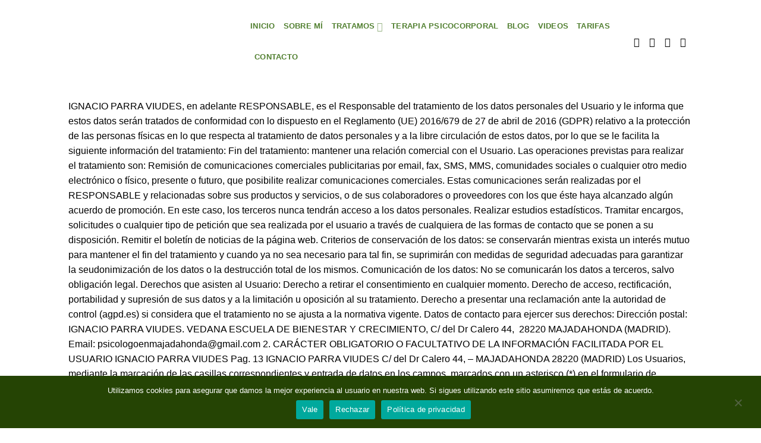

--- FILE ---
content_type: text/html; charset=UTF-8
request_url: https://www.psicologomajadahonda.net/proteccion-de-datos/
body_size: 36109
content:
<!DOCTYPE html>
<!--[if IE 9 ]> <html lang="es" class="ie9 loading-site no-js"> <![endif]-->
<!--[if IE 8 ]> <html lang="es" class="ie8 loading-site no-js"> <![endif]-->
<!--[if (gte IE 9)|!(IE)]><!--><html lang="es" class="loading-site no-js"> <!--<![endif]-->
<head> 
	<!-- Google tag (gtag.js) -->
<!-- Optimized with WP Meteor v3.2.0 - https://wordpress.org/plugins/wp-meteor/ --><script data-wpmeteor-nooptimize="true" >var _wpmeteor={"rdelay":2000,"preload":true,"elementor-animations":true,"elementor-pp":true,"v":"3.2.0","rest_url":"https:\/\/www.psicologomajadahonda.net\/wp-json\/"};(()=>{try{new MutationObserver(function(){}),new PerformanceObserver(function(){}),Object.assign({},{}),document.fonts.ready.then(function(){})}catch{t="wpmeteordisable=1",i=document.location.href,i.match(/[?&]wpmeteordisable/)||(o="",i.indexOf("?")==-1?i.indexOf("#")==-1?o=i+"?"+t:o=i.replace("#","?"+t+"#"):i.indexOf("#")==-1?o=i+"&"+t:o=i.replace("#","&"+t+"#"),document.location.href=o)}var t,i,o;})();

</script><script data-wpmeteor-nooptimize="true" >(()=>{var T=class{constructor(){this.l=[]}emit(e,r=null){this.l[e]&&this.l[e].forEach(n=>n(r))}on(e,r){this.l[e]||=[],this.l[e].push(r)}off(e,r){this.l[e]=(this.l[e]||[]).filter(n=>n!==r)}};var h=new T;var Oe=()=>Math.round(performance.now())/1e3;var xe={};((t,e)=>{try{let r=Object.defineProperty({},e,{get:function(){return xe[e]=!0}});t.addEventListener(e,null,r),t.removeEventListener(e,null,r)}catch{}})(window,"passive");var le=xe;var Ae=window,J=document,de="addEventListener",pe="removeEventListener",V="removeAttribute",Y="getAttribute",bt="setAttribute",_e="DOMContentLoaded",ke=["mouseover","keydown","touchmove","touchend","wheel"],Ne=["mouseover","mouseout","touchstart","touchmove","touchend","click"],U="data-wpmeteor-";var R=class{init(){let e=!1,r=!1,n=a=>{e||(e=!0,ke.forEach(l=>J.body[pe](l,n,le)),clearTimeout(r),h.emit("fi"))},s=a=>{let l=new MouseEvent("click",{view:a.view,bubbles:!0,cancelable:!0});return Object.defineProperty(l,"target",{writable:!1,value:a.target}),l};h.on("i",()=>{e||n()});let o=[],d=a=>{a.target&&"dispatchEvent"in a.target&&(a.type==="click"?(a.preventDefault(),a.stopPropagation(),o.push(s(a))):a.type!=="touchmove"&&o.push(a),a.target[bt](U+a.type,!0))};h.on("l",()=>{Ne.forEach(x=>Ae[pe](x,d));let a;for(;a=o.shift();){var l=a.target;l[Y](U+"touchstart")&&l[Y](U+"touchend")&&!l[Y](U+"click")?(l[Y](U+"touchmove")||(l[V](U+"touchmove"),o.push(s(a))),l[V](U+"touchstart"),l[V](U+"touchend")):l[V](U+a.type),l.dispatchEvent(a)}});let i=()=>{ke.forEach(a=>J.body[de](a,n,le)),Ne.forEach(a=>Ae[de](a,d)),J[pe](_e,i)};J[de](_e,i)}};var Te=document,$=Te.createElement("span");$.setAttribute("id","elementor-device-mode");$.setAttribute("class","elementor-screen-only");var Lt=!1,Re=()=>(Lt||Te.body.appendChild($),getComputedStyle($,":after").content.replace(/"/g,""));var X=window,He=document,Me=He.documentElement;var qe="getAttribute",Fe="setAttribute",Pe=t=>t[qe]("class")||"",Ie=(t,e)=>t[Fe]("class",e),We=()=>{window.addEventListener("load",function(){let t=Re(),e=Math.max(Me.clientWidth||0,X.innerWidth||0),r=Math.max(Me.clientHeight||0,X.innerHeight||0),n=["_animation_"+t,"animation_"+t,"_animation","_animation","animation"];Array.from(He.querySelectorAll(".elementor-invisible")).forEach(s=>{let o=s.getBoundingClientRect();if(o.top+X.scrollY<=r&&o.left+X.scrollX<e)try{let i=JSON.parse(s[qe]("data-settings"));if(i.trigger_source)return;let a=i._animation_delay||i.animation_delay||0,l,x;for(var d=0;d<n.length;d++)if(i[n[d]]){x=n[d],l=i[x];break}if(l){let Se=Pe(s),Et=l==="none"?Se:Se+" animated "+l,yt=setTimeout(()=>{Ie(s,Et.replace(/\belementor-invisible\b/,"")),n.forEach(wt=>delete i[wt]),s[Fe]("data-settings",JSON.stringify(i))},a);h.on("fi",()=>{clearTimeout(yt),Ie(s,Pe(s).replace(new RegExp("\b"+l+"\b"),""))})}}catch(i){console.error(i)}})})};var ue=document,ze="getAttribute",Dt="setAttribute",fe="querySelectorAll",je="data-in-mega_smartmenus",Qe=()=>{let t=ue.createElement("div");t.innerHTML='<span class="sub-arrow --wp-meteor"><i class="fa" aria-hidden="true"></i></span>';let e=t.firstChild,r=n=>{let s=[];for(;n=n.previousElementSibling;)s.push(n);return s};ue.addEventListener("DOMContentLoaded",function(){Array.from(ue[fe](".pp-advanced-menu ul")).forEach(n=>{if(n[ze](je))return;(n[ze]("class")||"").match(/\bmega-menu\b/)&&n[fe]("ul").forEach(d=>{d[Dt](je,!0)});let s=r(n),o=s.filter(d=>d).filter(d=>d.tagName==="A").pop();if(o||(o=s.map(d=>Array.from(d[fe]("a"))).filter(d=>d).flat().pop()),o){let d=e.cloneNode(!0);o.appendChild(d),new MutationObserver(a=>{a.forEach(({addedNodes:l})=>{l.forEach(x=>{if(x.nodeType===1&&x.tagName==="SPAN")try{o.removeChild(d)}catch{}})})}).observe(o,{childList:!0})}})})};var v="DOMContentLoaded",b="readystatechange",G="message";var j="SCRIPT",Gt=()=>{},_=console.error,u="data-wpmeteor-",w=Object.defineProperty,Le=Object.defineProperties,De="javascript/blocked",it=/^(text\/javascript|module)$/i,at="requestAnimationFrame",ct="requestIdleCallback",se="setTimeout",p=window,c=document,L="addEventListener",oe="removeEventListener",f="getAttribute",P="setAttribute",Z="removeAttribute",B="hasAttribute",m="load",ie="error",Q=p.constructor.name+"::",K=c.constructor.name+"::",lt=function(t,e){e=e||p;for(var r=0;r<this.length;r++)t.call(e,this[r],r,this)};"NodeList"in p&&!NodeList.prototype.forEach&&(NodeList.prototype.forEach=lt);"HTMLCollection"in p&&!HTMLCollection.prototype.forEach&&(HTMLCollection.prototype.forEach=lt);_wpmeteor["elementor-animations"]&&We();_wpmeteor["elementor-pp"]&&Qe();var y=[],A=[],Ke=window.innerHeight||document.documentElement.clientHeight,Je=window.innerWidth||document.documentElement.clientWidth,ee=!1,N=[],g={},dt=!1,Ge=!1,Bt=0,te=c.visibilityState==="visible"?p[at]:p[se],pt=p[ct]||te;c[L]("visibilitychange",()=>{te=c.visibilityState==="visible"?p[at]:p[se],pt=p[ct]||te});var E=p[se],re,M=["src","async","defer","type","integrity"],H=Object,q="definePropert";H[q+"y"]=(t,e,r)=>t===p&&["jQuery","onload"].indexOf(e)>=0||(t===c||t===c.body)&&["readyState","write","writeln","on"+b].indexOf(e)>=0?(["on"+b,"on"+m].indexOf(e)&&r.set&&(g["on"+b]=g["on"+b]||[],g["on"+b].push(r.set)),t):t instanceof HTMLScriptElement&&M.indexOf(e)>=0?(t[e+"Getters"]||(t[e+"Getters"]=[],t[e+"Setters"]=[],w(t,e,{set(n){t[e+"Setters"].forEach(s=>s.call(t,n))},get(){return t[e+"Getters"].slice(-1)[0]()}})),r.get&&t[e+"Getters"].push(r.get),r.set&&t[e+"Setters"].push(r.set),t):w(t,e,r);H[q+"ies"]=(t,e)=>{for(let r in e)H[q+"y"](t,r,e[r]);return t};var I,me,S=c[L].bind(c),ut=c[oe].bind(c),O=p[L].bind(p),ae=p[oe].bind(p);typeof EventTarget<"u"&&(I=EventTarget.prototype.addEventListener,me=EventTarget.prototype.removeEventListener,S=I.bind(c),ut=me.bind(c),O=I.bind(p),ae=me.bind(p));var C=c.createElement.bind(c),ce=c.__proto__.__lookupGetter__("readyState").bind(c),Ve="loading";w(c,"readyState",{get(){return Ve},set(t){return Ve=t}});var Ye=t=>N.filter(([e,,r],n)=>{if(!(t.indexOf(e.type)<0)){r||(r=e.target);try{let s=r.constructor.name+"::"+e.type;for(let o=0;o<g[s].length;o++)if(g[s][o]){let d=s+"::"+n+"::"+o;if(!he[d])return!0}}catch{}}}).length,F,he={},W=t=>{N.forEach(([e,r,n],s)=>{if(!(t.indexOf(e.type)<0)){n||(n=e.target);try{let o=n.constructor.name+"::"+e.type;if((g[o]||[]).length)for(let d=0;d<g[o].length;d++){let i=g[o][d];if(i){let a=o+"::"+s+"::"+d;if(!he[a]){he[a]=!0,c.readyState=r,F=o;try{Bt++,!i.prototype||i.prototype.constructor===i?i.bind(n)(e):i(e)}catch(l){_(l,i)}F=null}}}}catch(o){_(o)}}})};S(v,t=>{N.push([t,ce(),c])});S(b,t=>{N.push([t,ce(),c])});O(v,t=>{N.push([t,ce(),p])});O(m,t=>{N.push([t,ce(),p]),k||W([v,b,G,m])});var ft=t=>{N.push([t,c.readyState,p])},Ut=()=>{ae(G,ft),(g[Q+"message"]||[]).forEach(t=>{O(G,t)})};O(G,ft);h.on("fi",c.dispatchEvent.bind(c,new CustomEvent("fi")));h.on("fi",()=>{Ge=!0,k=!0,ht(),c.readyState="loading",E(D)});var mt=()=>{dt=!0,Ge&&!k&&(c.readyState="loading",E(D)),ae(m,mt)};O(m,mt);_wpmeteor.rdelay>=0&&new R().init(_wpmeteor.rdelay);var ve=1,$e=()=>{--ve||E(h.emit.bind(h,"l"))};var k=!1,D=()=>{let t=y.shift();if(t)t[f](u+"src")?t[B](u+"async")?(ve++,ge(t,$e),E(D)):ge(t,E.bind(null,D)):(t.origtype==De&&ge(t),E(D));else if(Ye([v,b,G]))W([v,b,G]),E(D);else if(Ge&&dt)if(Ye([m,G]))W([m,G]),E(D);else if(ve>1)pt(D);else if(A.length){for(;A.length;)y.push(A.shift());ht(),E(D)}else{if(p.RocketLazyLoadScripts)try{RocketLazyLoadScripts.run()}catch(e){_(e)}c.readyState="complete",Ut(),k=!1,ee=!0,p[se]($e)}else k=!1},Ee=t=>{let e=C(j),r=t.attributes;for(var n=r.length-1;n>=0;n--)e[P](r[n].name,r[n].value);let s=t[f](u+"type");return s?e.type=s:e.type="text/javascript",(t.textContent||"").match(/^\s*class RocketLazyLoadScripts/)?e.textContent=t.textContent.replace(/^\s*class\s*RocketLazyLoadScripts/,"window.RocketLazyLoadScripts=class").replace("RocketLazyLoadScripts.run();",""):e.textContent=t.textContent,["after","type","src","async","defer"].forEach(o=>e[Z](u+o)),e},Xe=(t,e)=>{let r=t.parentNode;if(r){if((r.nodeType===11?C(r.host.tagName):C(r.tagName)).appendChild(r.replaceChild(e,t)),!r.isConnected){_("Parent for",t," is not part of the DOM");return}return t}_("No parent for",t)},ge=(t,e)=>{let r=t[f](u+"src");if(r){let n=Ee(t),s=I?I.bind(n):n[L].bind(n);t.getEventListeners&&t.getEventListeners().forEach(([i,a])=>{s(i,a)}),e&&(s(m,e),s(ie,e)),n.src=r;let o=Xe(t,n),d=n[f]("type");(!o||t[B]("nomodule")||d&&!it.test(d))&&e&&e()}else t.origtype===De?Xe(t,Ee(t)):e&&e()},Be=(t,e)=>{let r=(g[t]||[]).indexOf(e);if(r>=0)return g[t][r]=void 0,!0},Ze=(t,e,...r)=>{if("HTMLDocument::"+v==F&&t===v&&!e.toString().match(/jQueryMock/)){h.on("l",c.addEventListener.bind(c,t,e,...r));return}if(e&&(t===v||t===b)){let n=K+t;g[n]=g[n]||[],g[n].push(e),ee&&W([t]);return}return S(t,e,...r)},et=(t,e)=>{if(t===v){let r=K+t;Be(r,e)}return ut(t,e)};Le(c,{[L]:{get(){return Ze},set(){return Ze}},[oe]:{get(){return et},set(){return et}}});var tt={},ye=t=>{if(t)try{t.match(/^\/\/\w+/)&&(t=c.location.protocol+t);let e=new URL(t),r=e.origin;if(r&&!tt[r]&&c.location.host!==e.host){let n=C("link");n.rel="preconnect",n.href=r,c.head.appendChild(n),tt[r]=!0}}catch{}},z={},gt=(t,e,r,n)=>{var s=C("link");s.rel=e?"modulepre"+m:"pre"+m,s.as="script",r&&s[P]("crossorigin",r),s.href=t,n.appendChild(s),z[t]=!0},ht=()=>{if(_wpmeteor.preload&&y.length){let t=c.createDocumentFragment();y.forEach(e=>{let r=e[f](u+"src");r&&!z[r]&&!e[f](u+"integrity")&&!e[B]("nomodule")&&gt(r,e[f](u+"type")=="module",e[B]("crossorigin")&&e[f]("crossorigin"),t)}),te(c.head.appendChild.bind(c.head,t))}};S(v,()=>{let t=[...y];y.splice(0,y.length),[...c.querySelectorAll("script["+u+"after]"),...t].forEach(e=>{if(ne.some(n=>n===e))return;let r=e.__lookupGetter__("type").bind(e);w(e,"origtype",{get(){return r()}}),(e[f](u+"src")||"").match(/\/gtm.js\?/)?A.push(e):e[B](u+"async")?A.unshift(e):y.push(e),ne.push(e)})});var we=function(...t){let e=C(...t);if(t[0].toUpperCase()!==j||!k)return e;let r=e[P].bind(e),n=e[f].bind(e),s=e[B].bind(e);r(u+"after","REORDER"),r(u+"type","text/javascript"),e.type=De;let o=[];e.getEventListeners=()=>o,H[q+"ies"](e,{onload:{set(i){o.push([m,i])}},onerror:{set(i){o.push([ie,i])}}}),M.forEach(i=>{let a=e.__lookupGetter__(i).bind(e);H[q+"y"](e,i,{set(l){return l?e[P](u+i,l):e[Z](u+i)},get(){return e[f](u+i)}}),w(e,"orig"+i,{get(){return a()}})}),e[L]=function(i,a){o.push([i,a])},e[P]=function(i,a){if(M.indexOf(i)>=0)return a?r(u+i,a):e[Z](u+i);r(i,a)},e[f]=function(i){return M.indexOf(i)>=0?n(u+i):n(i)},e[B]=function(i){return M.indexOf(i)>=0?s(u+i):s(i)};let d=e.attributes;return w(e,"attributes",{get(){return[...d].filter(a=>a.name!=="type"&&a.name!==u+"after").map(a=>({name:a.name.match(new RegExp(u))?a.name.replace(u,""):a.name,value:a.value}))}}),e};Object.defineProperty(c,"createElement",{set(t){t!==we&&(re=t)},get(){return re||we}});var ne=[],Ue=new MutationObserver(t=>{k&&t.forEach(({addedNodes:e,target:r})=>{e.forEach(n=>{if(n.nodeType===1)if(j===n.tagName)if(n[f](u+"after")==="REORDER"&&(!n[f](u+"type")||it.test(n[f](u+"type")))){let s=n[f](u+"src");ne.filter(o=>o===n).length&&_("Inserted twice",n),n.parentNode?(ne.push(n),(s||"").match(/\/gtm.js\?/)?(A.push(n),ye(s)):n[B](u+"async")?(A.unshift(n),ye(s)):(s&&y.length&&!n[f](u+"integrity")&&!n[B]("nomodule")&&!z[s]&&y.length&&(Gt(Oe(),"pre preload",y.length),gt(s,n[f](u+"type")=="module",n[B]("crossorigin")&&n[f]("crossorigin"),c.head)),y.push(n))):(n.addEventListener(m,o=>o.target.parentNode.removeChild(o.target)),n.addEventListener(ie,o=>o.target.parentNode.removeChild(o.target)),r.appendChild(n))}else h.emit("s",n.src);else n.tagName==="LINK"&&n[f]("as")==="script"&&(z[n[f]("href")]=!0)})})}),vt={childList:!0,subtree:!0,attributes:!0,attributeOldValue:!0};Ue.observe(c.documentElement,vt);var Ct=HTMLElement.prototype.attachShadow;HTMLElement.prototype.attachShadow=function(t){let e=Ct.call(this,t);return t.mode==="open"&&Ue.observe(e,vt),e};h.on("l",()=>{(!re||re===we)&&(c.createElement=C,Ue.disconnect())});var be=t=>{let e,r;!c.currentScript||!c.currentScript.parentNode?(e=c.body,r=e.lastChild):(r=c.currentScript,e=r.parentNode);try{let n=C("div");n.innerHTML=t,Array.from(n.childNodes).forEach(s=>{s.nodeName===j?e.insertBefore(Ee(s),r):e.insertBefore(s,r)})}catch(n){_(n)}},rt=t=>be(t+`
`);Le(c,{write:{get(){return be},set(t){return be=t}},writeln:{get(){return rt},set(t){return rt=t}}});var nt=(t,e,...r)=>{if("Window::"+v==F&&t===v&&!e.toString().match(/jQueryMock/)){h.on("l",p.addEventListener.bind(p,t,e,...r));return}if("Window::"+m==F&&t===m){h.on("l",p.addEventListener.bind(p,t,e,...r));return}if(e&&(t===m||t===v||t===G&&!ee)){let n=t===v?K+t:Q+t;g[n]=g[n]||[],g[n].push(e),ee&&W([t]);return}return O(t,e,...r)},st=(t,e)=>{if(t===m){let r=t===v?K+t:Q+t;Be(r,e)}return ae(t,e)};Le(p,{[L]:{get(){return nt},set(){return nt}},[oe]:{get(){return st},set(){return st}}});var Ce=t=>{let e;return{get(){return e},set(r){return e&&Be(t,r),g[t]=g[t]||[],g[t].push(r),e=r}}};S("wpl",t=>{let{target:e,event:r}=t.detail,n=e==p?c.body:e,s=n[f](u+"on"+r.type);n[Z](u+"on"+r.type),w(r,"target",{value:e}),w(r,"currentTarget",{value:e});let o=new Function(s).bind(e);e.event=r,p[L](m,p[L].bind(p,m,o))});{let t=Ce(Q+m);w(p,"onload",t),S(v,()=>{w(c.body,"onload",t)})}w(c,"onreadystatechange",Ce(K+b));w(p,"onmessage",Ce(Q+G));if(!1)try{}catch(t){}var St=t=>{let r={"4g":1250,"3g":2500,"2g":2500}[(navigator.connection||{}).effectiveType]||0,n=t.getBoundingClientRect(),s={top:-1*Ke-r,left:-1*Je-r,bottom:Ke+r,right:Je+r};return!(n.left>=s.right||n.right<=s.left||n.top>=s.bottom||n.bottom<=s.top)},ot=(t=!0)=>{let e=1,r=-1,n={},s=()=>{r++,--e||E(h.emit.bind(h,"i"),_wpmeteor.rdelay)};Array.from(c.getElementsByTagName("*")).forEach(o=>{let d,i,a;if(o.tagName==="IMG"){let l=o.currentSrc||o.src;l&&!n[l]&&!l.match(/^data:/i)&&((o.loading||"").toLowerCase()!=="lazy"||St(o))&&(d=l)}else if(o.tagName===j)ye(o[f](u+"src"));else if(o.tagName==="LINK"&&o[f]("as")==="script"&&["pre"+m,"modulepre"+m].indexOf(o[f]("rel"))>=0)z[o[f]("href")]=!0;else if((i=p.getComputedStyle(o))&&(a=(i.backgroundImage||"").match(/^url\s*\((.*?)\)/i))&&(a||[]).length){let l=a[0].slice(4,-1).replace(/"/g,"");!n[l]&&!l.match(/^data:/i)&&(d=l)}if(d){n[d]=!0;let l=new Image;t&&(e++,l[L](m,s),l[L](ie,s)),l.src=d}}),c.fonts.ready.then(()=>{s()})};_wpmeteor.rdelay===0?S(v,()=>E(ot.bind(null,!1))):O(m,ot);})();
//0.0.12

</script><script  data-wpmeteor-after="REORDER" type="javascript/blocked" data-wpmeteor-type="text/javascript"  data-wpmeteor-async data-wpmeteor-src="https://www.googletagmanager.com/gtag/js?id=G-K2LSCSL466"></script>
<script  data-wpmeteor-after="REORDER" type="javascript/blocked" data-wpmeteor-type="text/javascript" >
  window.dataLayer = window.dataLayer || [];
  function gtag(){dataLayer.push(arguments);}
  gtag('js', new Date());

  gtag('config', 'G-K2LSCSL466');
</script>
	<meta charset="UTF-8" />
	<meta name="viewport" content="width=device-width, initial-scale=1.0, maximum-scale=1.0, user-scalable=no" />

	<link rel="profile" href="https://gmpg.org/xfn/11" />
	<link rel="pingback" href="https://www.psicologomajadahonda.net/xmlrpc.php" />

	<script  data-wpmeteor-after="REORDER" type="javascript/blocked" data-wpmeteor-type="text/javascript" >(function(html){html.className = html.className.replace(/\bno-js\b/,'js')})(document.documentElement);</script>
<meta name='robots' content='noindex, follow' />
	<style>img:is([sizes="auto" i], [sizes^="auto," i]) { contain-intrinsic-size: 3000px 1500px }</style>
	
	<!-- This site is optimized with the Yoast SEO plugin v26.2 - https://yoast.com/wordpress/plugins/seo/ -->
	<title>Protección de Datos - Psicólogo Majadahonda</title><style id="rocket-critical-css">.screen-reader-text{border:0;clip:rect(1px,1px,1px,1px);-webkit-clip-path:inset(50%);clip-path:inset(50%);height:1px;margin:-1px;overflow:hidden;padding:0;position:absolute;width:1px;word-wrap:normal!important}@font-face{font-display:swap;font-family:'fl-icons';src:url(https://www.psicologomajadahonda.net/wp-content/themes/flatsome/assets/css/icons/fl-icons.eot);src:url(https://www.psicologomajadahonda.net/wp-content/themes/flatsome/assets/css/icons/fl-icons.eot#iefix) format("embedded-opentype"),url(https://www.psicologomajadahonda.net/wp-content/themes/flatsome/assets/css/icons/fl-icons.woff2) format("woff2"),url(https://www.psicologomajadahonda.net/wp-content/themes/flatsome/assets/css/icons/fl-icons.ttf) format("truetype"),url(https://www.psicologomajadahonda.net/wp-content/themes/flatsome/assets/css/icons/fl-icons.woff) format("woff"),url(https://www.psicologomajadahonda.net/wp-content/themes/flatsome/assets/css/icons/fl-icons.svg#fl-icons) format("svg")}#cookie-notice{position:fixed;min-width:100%;height:auto;z-index:100000;font-size:13px;letter-spacing:0;line-height:20px;left:0;text-align:center;font-weight:400;font-family:-apple-system,BlinkMacSystemFont,Arial,Roboto,"Helvetica Neue",sans-serif}#cookie-notice,#cookie-notice *{-webkit-box-sizing:border-box;-moz-box-sizing:border-box;box-sizing:border-box}#cookie-notice.cn-animated{-webkit-animation-duration:.5s!important;animation-duration:.5s!important;-webkit-animation-fill-mode:both;animation-fill-mode:both}#cookie-notice .cookie-notice-container{display:block}.cn-position-bottom{bottom:0}.cookie-notice-container{padding:15px 30px;text-align:center;width:100%;z-index:2}.cn-close-icon{position:absolute;right:15px;top:50%;margin-top:-10px;width:15px;height:15px;opacity:.5;padding:10px;outline:0}.cn-close-icon:after,.cn-close-icon:before{position:absolute;content:' ';height:15px;width:2px;top:3px;background-color:grey}.cn-close-icon:before{transform:rotate(45deg)}.cn-close-icon:after{transform:rotate(-45deg)}#cookie-notice .cn-button{margin:0 0 0 10px}#cookie-notice .cn-button:not(.cn-button-custom){font-family:-apple-system,BlinkMacSystemFont,Arial,Roboto,"Helvetica Neue",sans-serif;font-weight:400;font-size:13px;letter-spacing:.25px;line-height:20px;margin:0 0 0 10px;text-align:center;text-transform:none;display:inline-block;touch-action:manipulation;white-space:nowrap;outline:0;box-shadow:none;text-shadow:none;border:none;-webkit-border-radius:3px;-moz-border-radius:3px;border-radius:3px;text-decoration:none;padding:8.5px 10px;line-height:1;color:inherit}.cn-text-container{margin:0 0 6px 0}.cn-buttons-container,.cn-text-container{display:inline-block}#cookie-notice.cookie-notice-visible.cn-effect-fade{-webkit-animation-name:fadeIn;animation-name:fadeIn}#cookie-notice.cn-effect-fade{-webkit-animation-name:fadeOut;animation-name:fadeOut}@-webkit-keyframes fadeIn{from{opacity:0}to{opacity:1}}@keyframes fadeIn{from{opacity:0}to{opacity:1}}@-webkit-keyframes fadeOut{from{opacity:1}to{opacity:0}}@keyframes fadeOut{from{opacity:1}to{opacity:0}}@media all and (max-width:900px){.cookie-notice-container #cn-notice-text{display:block}.cookie-notice-container #cn-notice-buttons{display:block}#cookie-notice .cn-button{margin:0 5px 5px 5px}}@media all and (max-width:480px){.cookie-notice-container{padding:15px 25px}}.qlwapp-whatsapp-icon{font-family:"qlwapp-whatsapp"!important;speak:none;font-style:normal;font-weight:normal;font-variant:normal;text-transform:none;line-height:1;-webkit-font-smoothing:antialiased;-moz-osx-font-smoothing:grayscale}.qlwapp-whatsapp-icon:before{content:"\e900"}#qlwapp{box-sizing:border-box}@media (min-width:430px){#qlwapp{width:430px}}#qlwapp *{box-sizing:border-box}#qlwapp.qlwapp-js-ready{display:block}#qlwapp.qlwapp-bottom-left{position:fixed;z-index:9999999}#qlwapp.qlwapp-bottom-left{right:auto;left:0}#qlwapp.qlwapp-bottom-left.qlwapp-button .qlwapp-toggle{margin-left:20px}#qlwapp.qlwapp-bottom-left .qlwapp-box:before{right:auto;left:20px}#qlwapp.qlwapp-bottom-left{top:auto;bottom:0}#qlwapp.qlwapp-rounded.qlwapp-button .qlwapp-toggle{border-radius:50px}@media (min-width:430px){#qlwapp.qlwapp-rounded .qlwapp-box{border-radius:8px}}#qlwapp p:last-child{margin:0}#qlwapp .qlwapp-container{display:flex;flex-direction:column}#qlwapp .qlwapp-close{display:block;opacity:0.8;font-style:unset;font-size:24px;font-weight:bold;width:24px;height:24px;text-align:center;line-height:24px;z-index:1}#qlwapp .qlwapp-toggle{display:inline-flex;align-items:center;justify-content:center;margin-left:auto;margin-right:auto}#qlwapp .qlwapp-toggle{box-shadow:0 1px 6px 0 rgba(0,0,0,0.06),0 2px 32px 0 rgba(0,0,0,0.16);margin-top:24px;margin-bottom:24px;position:relative;text-decoration:none}#qlwapp .qlwapp-toggle{outline:none;text-decoration:none}#qlwapp .qlwapp-avatar .qlwapp-avatar-container{overflow:hidden;border-radius:50%;width:inherit;height:inherit;box-shadow:0 0 0 2px rgba(255,255,255,0.5)}#qlwapp .qlwapp-avatar .qlwapp-avatar-container img{width:100%;height:auto}#qlwapp.qlwapp-button .qlwapp-toggle{height:40px;white-space:nowrap;padding:12px 24px}#qlwapp.qlwapp-button .qlwapp-toggle .qlwapp-icon{margin:0 12px 0 0}#qlwapp.qlwapp-button .qlwapp-toggle .qlwapp-close{display:none}#qlwapp .qlwapp-box{padding-bottom:56px;position:fixed;top:auto;bottom:0;left:0;right:0;z-index:99999;box-shadow:0px 5px 40px 5px rgba(0,0,0,0.5)}@media (min-width:430px){#qlwapp .qlwapp-box{position:relative;top:auto;bottom:auto;left:auto;right:auto;box-shadow:0 8px 25px -5px rgba(45,62,79,0.15);margin-top:24px;margin-left:24px;margin-right:24px;margin-bottom:12px}#qlwapp .qlwapp-box:before{content:"";position:absolute;bottom:-6px;right:24px;width:13px;height:13px;transform:rotate(45deg)}#qlwapp .qlwapp-box .qlwapp-header{border-top-left-radius:inherit;border-top-right-radius:inherit}#qlwapp .qlwapp-box .qlwapp-footer{border-bottom-left-radius:inherit;border-bottom-right-radius:inherit}}#qlwapp .qlwapp-box .qlwapp-header{position:relative;overflow:hidden}#qlwapp .qlwapp-box .qlwapp-header:before{content:"";position:absolute;top:0;bottom:0;left:0;right:0;background:linear-gradient(315deg,transparent 0%,rgba(0,0,0,0.05) 100%)}#qlwapp .qlwapp-box .qlwapp-header .qlwapp-close{position:absolute;top:12px;right:12px}@media (min-width:430px){#qlwapp .qlwapp-box .qlwapp-header .qlwapp-close{position:absolute;top:7px;right:7px;font-size:18px}}#qlwapp .qlwapp-box .qlwapp-header .qlwapp-description{position:relative;display:flex;align-items:center}#qlwapp .qlwapp-box .qlwapp-description{padding:12px 36px;height:100%}#qlwapp .qlwapp-box .qlwapp-description p{color:inherit;font-family:inherit;margin:0}#qlwapp .qlwapp-box .qlwapp-account{color:inherit;padding:16px 36px;display:flex;align-items:center;overflow:hidden;position:relative;width:100%;text-decoration:none}#qlwapp .qlwapp-box .qlwapp-account:only-of-type{padding-top:36px;padding-bottom:36px}#qlwapp .qlwapp-box .qlwapp-info{padding:0 16px}#qlwapp .qlwapp-box .qlwapp-avatar{position:relative;width:62px;height:62px}#qlwapp .qlwapp-box .qlwapp-avatar:after{content:"";display:block;width:15px;height:15px;position:absolute;bottom:2px;right:2px;background-color:transparent;background-repeat:no-repeat;background-position:center center;background-size:cover;z-index:4}#qlwapp .qlwapp-box .qlwapp-label{font-size:12px;line-height:1.5em;opacity:0.6;display:block}#qlwapp .qlwapp-box .qlwapp-name{display:block;font-weight:bold;line-height:1.5em}#qlwapp .qlwapp-box .qlwapp-body{overflow-x:hidden;overflow-y:auto}#qlwapp .qlwapp-box .qlwapp-footer{position:absolute;bottom:0;left:0;right:0;height:auto;width:100%}#qlwapp .qlwapp-box .qlwapp-footer{max-height:160px}#qlwapp .qlwapp-box .qlwapp-footer:before{position:absolute;content:"";height:59px;top:0;background:linear-gradient(315deg,transparent 0%,rgba(0,0,0,0.025) 100%);left:0;right:0}#qlwapp .qlwapp-box .qlwapp-footer{min-height:56px;display:flex;align-items:center;text-align:center;font-size:12px;padding:12px 36px}#qlwapp .qlwapp-box .qlwapp-footer p{padding:0;font-size:inherit}#qlwapp .qlwapp-box .qlwapp-footer p:last-child{margin-bottom:0}#qlwapp .qlwapp-close,#qlwapp .qlwapp-toggle,#qlwapp .qlwapp-box .qlwapp-header{color:#ffffff}#qlwapp .qlwapp-box,#qlwapp .qlwapp-box:before{background-color:#fff}#qlwapp .qlwapp-box .qlwapp-account{background-color:#fff}#qlwapp .qlwapp-box .qlwapp-avatar .qlwapp-avatar-container{background-color:#eee}#qlwapp .qlwapp-box .qlwapp-footer{color:#303030;background-color:#fff;border-top:1px solid #e6e6e6}#qlwapp .qlwapp-toggle,#qlwapp .qlwapp-box .qlwapp-header{background-color:#25d366}#qlwapp{display:none}#qlwapp .qlwapp-box{display:none;opacity:0;visibility:hidden;transform:translateY(50px)}@media (min-width:430px){#qlwapp .qlwapp-box{transform:translateY(50px) scale(0.9)}}html{font-family:sans-serif;-ms-text-size-adjust:100%;-webkit-text-size-adjust:100%}body{margin:0}header,main{display:block}a{background-color:transparent}img{border-style:none}button{font:inherit}button{overflow:visible}button{text-transform:none}button{-webkit-appearance:button}button::-moz-focus-inner{border:0;padding:0}button:-moz-focusring{outline:1px dotted ButtonText}*,*:before,*:after{box-sizing:border-box}html{box-sizing:border-box;background-attachment:fixed}body{color:#777;scroll-behavior:smooth;-webkit-font-smoothing:antialiased;-moz-osx-font-smoothing:grayscale}img{max-width:100%;height:auto;display:inline-block;vertical-align:middle}a,button{-ms-touch-action:manipulation;touch-action:manipulation}.col{position:relative;margin:0;padding:0 15px 30px;width:100%}.col-inner{position:relative;margin-left:auto;margin-right:auto;width:100%;background-position:50% 50%;background-size:cover;background-repeat:no-repeat;-ms-flex:1 0 auto;flex:1 0 auto}@media screen and (min-width:850px){.col:first-child .col-inner{margin-left:auto;margin-right:0}}@media screen and (max-width:849px){.col{padding-bottom:30px}}@media screen and (min-width:850px){.large-12{max-width:100%;-ms-flex-preferred-size:100%;flex-basis:100%}}body,.container,.row{width:100%;margin-left:auto;margin-right:auto}.container{padding-left:15px;padding-right:15px}.container,.row{max-width:1080px}.flex-row{-js-display:flex;display:-ms-flexbox;display:flex;-ms-flex-flow:row nowrap;flex-flow:row nowrap;-ms-flex-align:center;align-items:center;-ms-flex-pack:justify;justify-content:space-between;width:100%}.header .flex-row{height:100%}.flex-col{max-height:100%}.flex-grow{-ms-flex:1;flex:1;-ms-flex-negative:1;-ms-flex-preferred-size:auto!important}.flex-left{margin-right:auto}.flex-right{margin-left:auto}@media all and (-ms-high-contrast:none){.nav>li>a>i{top:-1px}}.row{width:100%;-js-display:flex;display:-ms-flexbox;display:flex;-ms-flex-flow:row wrap;flex-flow:row wrap}.nav-dropdown{position:absolute;min-width:260px;max-height:0;z-index:9;padding:20px 0 20px;opacity:0;margin:0;box-shadow:1px 1px 15px rgba(0,0,0,0.15);border:2px solid #ddd;color:#777;background-color:#fff;text-align:left;display:table;left:-99999px}.nav-dropdown:after{visibility:hidden;display:block;content:"";clear:both;height:0}.nav-dropdown li{display:block;margin:0;vertical-align:top}.nav-dropdown>li>a{width:auto;display:block;padding:10px 20px;line-height:1.3}.nav-dropdown>li:last-child:not(.nav-dropdown-col)>a{border-bottom:0!important}.nav-dropdown.nav-dropdown-default>li>a{padding-left:0;padding-right:0;margin:0 10px;border-bottom:1px solid #ececec}.nav-dropdown-default{padding:20px}.nav-dropdown-has-arrow li.has-dropdown:after,.nav-dropdown-has-arrow li.has-dropdown:before{bottom:-2px;z-index:10;opacity:0;left:50%;border:solid transparent;content:'';height:0;width:0;position:absolute}.nav-dropdown-has-arrow li.has-dropdown:after{border-color:rgba(221,221,221,0);border-bottom-color:#fff;border-width:8px;margin-left:-8px}.nav-dropdown-has-arrow li.has-dropdown:before{z-index:-999;border-bottom-color:#ddd;border-width:11px;margin-left:-11px}.nav,.nav ul:not(.nav-dropdown){margin:0;padding:0}.nav>li>button{margin-bottom:0}.nav{width:100%;position:relative;display:inline-block;display:-ms-flexbox;display:flex;-ms-flex-flow:row wrap;flex-flow:row wrap;-ms-flex-align:center;align-items:center}.nav>li{display:inline-block;list-style:none;margin:0;padding:0;position:relative;margin:0 7px}.nav>li>a{padding:10px 0;display:inline-block;display:-ms-inline-flexbox;display:inline-flex;-ms-flex-wrap:wrap;flex-wrap:wrap;-ms-flex-align:center;align-items:center}.nav-left{-ms-flex-pack:start;justify-content:flex-start}.nav-right{-ms-flex-pack:end;justify-content:flex-end}.nav>li>a,.nav-dropdown>li>a{color:rgba(102,102,102,0.85)}.nav-dropdown>li>a{display:block}.nav li:first-child{margin-left:0!important}.nav li:last-child{margin-right:0!important}.nav-uppercase>li>a{letter-spacing:.02em;text-transform:uppercase;font-weight:bolder}.nav-line-bottom>li>a:before{content:" ";position:absolute;top:0;left:50%;-ms-transform:translateX(-50%);transform:translateX(-50%);width:100%;background-color:#446084;opacity:0;height:3px}.nav-line-bottom>li:before,.nav-line-bottom>li:after{display:none}.nav-line-bottom>li>a:before{top:auto;bottom:0}.toggle{height:auto;width:45px;line-height:1;box-shadow:none!important;padding:0;color:currentColor;opacity:.6;margin:0 5px 0 0}.toggle i{font-size:1.8em}.nav.nav-vertical{-ms-flex-flow:column;flex-flow:column}.nav.nav-vertical li{list-style:none;margin:0;width:100%}.nav-vertical li li{font-size:1em;padding-left:.5em}.nav-vertical>li{display:-ms-flexbox;display:flex;-ms-flex-flow:row wrap;flex-flow:row wrap;-ms-flex-align:center;align-items:center}.nav-vertical>li ul{width:100%}.nav-vertical>li>ul>li a,.nav-vertical>li>a{display:block;width:auto;-ms-flex-positive:1;flex-grow:1}.nav-vertical>li.html{padding-top:1em;padding-bottom:1em}.nav-vertical>li>ul li a{color:#666}.nav-vertical>li>ul{margin:0 0 2em;padding-left:1em}.nav .children{position:fixed;opacity:0;left:-99999px;-ms-transform:translateX(-10px);transform:translateX(-10px)}.nav-sidebar.nav-vertical>li+li{border-top:1px solid #ececec}.nav-vertical>li+li{border-top:1px solid #ececec}.nav-vertical .social-icons{display:block;width:100%}.button,button{position:relative;display:inline-block;background-color:transparent;text-transform:uppercase;font-size:.97em;letter-spacing:.03em;-ms-touch-action:none;touch-action:none;font-weight:bolder;text-align:center;color:currentColor;text-decoration:none;border:1px solid transparent;vertical-align:middle;border-radius:0;margin-top:0;margin-right:1em;text-shadow:none;line-height:2.4em;min-height:2.5em;padding:0 1.2em;max-width:100%;text-rendering:optimizeLegibility;box-sizing:border-box}.button.is-outline{line-height:2.19em}.button{color:#fff;background-color:#446084;background-color:var(--primary-color);border-color:rgba(0,0,0,0.05)}.button.is-outline{border:2px solid currentColor;background-color:transparent}.is-outline{color:silver}.primary{background-color:#446084}.header-button{display:inline-block}.header-button .button{margin:0}.flex-col .button{margin-bottom:0}i[class^="icon-"]{font-family:'fl-icons'!important;speak:none!important;margin:0;padding:0;display:inline-block;font-style:normal!important;font-weight:normal!important;font-variant:normal!important;text-transform:none!important;position:relative;line-height:1.2}button i,.button i{vertical-align:middle;top:-1.5px}a.icon:not(.button){font-family:sans-serif;margin-left:.25em;margin-right:.25em;font-size:1.2em}.header a.icon:not(.button){margin-left:.3em;margin-right:.3em}.button.icon{margin-left:.12em;margin-right:.12em;min-width:2.5em;padding-left:.6em;padding-right:.6em;display:inline-block}.button.icon i{font-size:1.2em}.button.icon.is-small{border-width:1px}.button.icon.is-small i{top:-1px}.button.icon.circle{padding-left:0;padding-right:0}.button.icon.circle>i{margin:0 8px}.button.icon.circle>i:only-child{margin:0}.nav>li>a>i{vertical-align:middle;font-size:20px}.has-dropdown .icon-angle-down{font-size:16px;margin-left:.2em;opacity:.6}img{opacity:1}.mfp-hide{display:none!important}a{color:#334862;text-decoration:none}a.plain{color:currentColor}ul{list-style:disc}ul{margin-top:0;padding:0}ul ul{margin:1.5em 0 1.5em 3em}li{margin-bottom:.6em}.col-inner ul li{margin-left:1.3em}.button,button{margin-bottom:1em}p,ul{margin-bottom:1.3em}body{line-height:1.6}h1,h2{color:#555;width:100%;margin-top:0;margin-bottom:.5em;text-rendering:optimizeSpeed}h1{font-size:1.7em;line-height:1.3}h2{font-size:1.6em;line-height:1.3}@media (max-width:549px){h1{font-size:1.4em}h2{font-size:1.2em}}p{margin-top:0}.is-small,.is-small.button{font-size:.8em}.nav>li>a{font-size:.8em}.nav>li.html{font-size:.85em}.container:after,.row:after{content:"";display:table;clear:both}@media (min-width:850px){.show-for-medium{display:none!important}}@media (max-width:849px){.hide-for-medium{display:none!important}}.ml-0{margin-left:0!important}.fixed{position:fixed!important;z-index:12}.bottom{bottom:0}.fill{position:absolute;top:0;left:0;height:100%;right:0;bottom:0;padding:0!important;margin:0!important}.circle{border-radius:999px!important;object-fit:cover}.round{border-radius:5px}.z-1{z-index:21}.no-scrollbar{-ms-overflow-style:-ms-autohiding-scrollbar}.no-scrollbar::-webkit-scrollbar{width:0px!important;height:0px!important}.screen-reader-text{clip:rect(1px,1px,1px,1px);position:absolute!important;height:1px;width:1px;overflow:hidden}.nav-dark .nav>li>a{color:rgba(255,255,255,0.8)}.nav-dark .nav>li.header-divider,.nav-dark .header-divider:after{border-color:rgba(255,255,255,0.2)}.nav-dark .nav>li.html,.nav-dark .header-button{color:#fff}html{overflow-x:hidden}#wrapper,#main{background-color:#fff;position:relative}.page-wrapper{padding-top:30px;padding-bottom:30px}.header,.header-wrapper{width:100%;z-index:30;position:relative;background-size:cover;background-position:50% 0}.header-bg-color{background-color:rgba(255,255,255,0.9)}.header-bg-image,.header-bg-color{background-position:50% 0}.header-main{z-index:10;position:relative}.nav>li.header-divider{border-left:1px solid rgba(0,0,0,0.1);height:30px;vertical-align:middle;position:relative;margin:0 7.5px}.nav-dark .nav>li.header-divider{border-color:rgba(255,255,255,0.1)}html{background-color:#5b5b5b}.back-to-top{margin:0;opacity:0;bottom:20px;right:20px;-ms-transform:translateY(30%);transform:translateY(30%)}.logo{line-height:1;margin:0}.logo a{text-decoration:none;display:block;color:#446084;font-size:32px;text-transform:uppercase;font-weight:bolder;margin:0}.logo img{display:block;width:auto}.header-logo-dark,.nav-dark .header-logo{display:none!important}.nav-dark .header-logo-dark{display:block!important}.nav-dark .logo a{color:#fff}.logo-left .logo{margin-left:0;margin-right:30px}@media screen and (max-width:849px){.header-inner .nav{-ms-flex-wrap:nowrap;flex-wrap:nowrap}}.icon-phone:before{content:"\e600"}.icon-menu:before{content:"\e800"}.icon-angle-up:before{content:"\f106"}.icon-angle-down:before{content:"\f107"}.icon-envelop:before{content:"\e003"}.icon-facebook:before{content:"\e002"}.icon-instagram:before{content:"\e00e"}.social-icons{display:inline-block;vertical-align:middle;font-size:.85em;color:#999}.html .social-icons{font-size:1em}.social-icons i{min-width:1em}.nav-dark .social-icons{color:#FFF}.sitemap-by-click5_pagination{display:block;width:100%;clear:both}#c5_sitemap_wrapper{display:block;width:100%;clear:both}#c5_sitemap_wrapper h2{width:100%;float:left}#c5_sitemap_wrapper ul.sub{width:100%;float:left}#c5_sitemap_wrapper ul.sub li.c5_child{float:left;margin-left:0;margin-right:0;box-sizing:border-box}#c5_sitemap_wrapper ul.sub.c5_col2 li.c5_child{width:50%}@media only screen and (max-width:767px){#c5_sitemap_wrapper ul.sub.c5_col2 li.c5_child{width:100%}}</style>
	<meta property="og:locale" content="es_ES" />
	<meta property="og:type" content="article" />
	<meta property="og:title" content="Protección de Datos - Psicólogo Majadahonda" />
	<meta property="og:description" content="IGNACIO PARRA VIUDES, en adelante RESPONSABLE, es el Responsable del tratamiento de los datos personales del Usuario y le informa que estos datos serán tratados de conformidad con lo dispuesto en el Reglamento (UE) 2016/679 de 27 de abril de 2016 (GDPR) relativo a la protección de las personas físicas en lo que respecta al ..." />
	<meta property="og:url" content="https://www.psicologomajadahonda.net/proteccion-de-datos/" />
	<meta property="og:site_name" content="Psicólogo Majadahonda" />
	<meta property="article:modified_time" content="2022-01-10T11:13:32+00:00" />
	<meta name="twitter:card" content="summary_large_image" />
	<meta name="twitter:label1" content="Tiempo de lectura" />
	<meta name="twitter:data1" content="4 minutos" />
	<script type="application/ld+json" class="yoast-schema-graph">{"@context":"https://schema.org","@graph":[{"@type":"WebPage","@id":"https://www.psicologomajadahonda.net/proteccion-de-datos/","url":"https://www.psicologomajadahonda.net/proteccion-de-datos/","name":"Protección de Datos - Psicólogo Majadahonda","isPartOf":{"@id":"https://www.psicologomajadahonda.net/#website"},"datePublished":"2014-10-27T16:26:42+00:00","dateModified":"2022-01-10T11:13:32+00:00","breadcrumb":{"@id":"https://www.psicologomajadahonda.net/proteccion-de-datos/#breadcrumb"},"inLanguage":"es","potentialAction":[{"@type":"ReadAction","target":["https://www.psicologomajadahonda.net/proteccion-de-datos/"]}]},{"@type":"BreadcrumbList","@id":"https://www.psicologomajadahonda.net/proteccion-de-datos/#breadcrumb","itemListElement":[{"@type":"ListItem","position":1,"name":"Inicio","item":"https://www.psicologomajadahonda.net/"},{"@type":"ListItem","position":2,"name":"Protección de Datos"}]},{"@type":"WebSite","@id":"https://www.psicologomajadahonda.net/#website","url":"https://www.psicologomajadahonda.net/","name":"Psicólogo Majadahonda","description":"Ignacio Parra Viudes","publisher":{"@id":"https://www.psicologomajadahonda.net/#/schema/person/7a9d18cb8a6630a897adc2326d25e41a"},"potentialAction":[{"@type":"SearchAction","target":{"@type":"EntryPoint","urlTemplate":"https://www.psicologomajadahonda.net/?s={search_term_string}"},"query-input":{"@type":"PropertyValueSpecification","valueRequired":true,"valueName":"search_term_string"}}],"inLanguage":"es"},{"@type":["Person","Organization"],"@id":"https://www.psicologomajadahonda.net/#/schema/person/7a9d18cb8a6630a897adc2326d25e41a","name":"Ignacio Parra","image":{"@type":"ImageObject","inLanguage":"es","@id":"https://www.psicologomajadahonda.net/#/schema/person/image/","url":"https://www.psicologomajadahonda.net/wp-content/uploads/2018/10/para-web-1.jpg","contentUrl":"https://www.psicologomajadahonda.net/wp-content/uploads/2018/10/para-web-1.jpg","width":900,"height":900,"caption":"Ignacio Parra"},"logo":{"@id":"https://www.psicologomajadahonda.net/#/schema/person/image/"},"description":"La psicología para mí no es sólo una forma de ganarme la vida sino una profunda vocación vital. Siento que es importante para este mundo que aprendamos a ser más libres y espontáneos. Esta libertad interior está inevitablemente ligada a la necesidad de explorar quiénes somos de verdad.","sameAs":["https://www.psicologomajadahonda.net/"]}]}</script>
	<!-- / Yoast SEO plugin. -->


<link rel='dns-prefetch' href='//www.psicologomajadahonda.net' />

<link rel="alternate" type="application/rss+xml" title="Psicólogo Majadahonda &raquo; Feed" href="https://www.psicologomajadahonda.net/feed/" />
<link rel="alternate" type="application/rss+xml" title="Psicólogo Majadahonda &raquo; Feed de los comentarios" href="https://www.psicologomajadahonda.net/comments/feed/" />
<link rel="alternate" type="application/rss+xml" title="Psicólogo Majadahonda &raquo; Comentario Protección de Datos del feed" href="https://www.psicologomajadahonda.net/proteccion-de-datos/feed/" />
<link data-minify="1" rel='preload'  href='https://www.psicologomajadahonda.net/wp-content/cache/min/1/wp-content/plugins/wysija-newsletters/css/validationEngine.jquery.css?ver=1761855196' data-rocket-async="style" as="style" onload="this.onload=null;this.rel='stylesheet'" type='text/css' media='all' />
<link rel='preload'  href='https://www.psicologomajadahonda.net/wp-content/plugins/reviews-feed/assets/css/sbr-styles.min.css?ver=2.1.1' data-rocket-async="style" as="style" onload="this.onload=null;this.rel='stylesheet'" type='text/css' media='all' />
<link rel='preload'  href='https://www.psicologomajadahonda.net/wp-content/plugins/instagram-feed/css/sbi-styles.min.css?ver=6.9.1' data-rocket-async="style" as="style" onload="this.onload=null;this.rel='stylesheet'" type='text/css' media='all' />
<link rel='preload'  href='https://www.psicologomajadahonda.net/wp-includes/css/dist/block-library/style.min.css?ver=6.8.3' data-rocket-async="style" as="style" onload="this.onload=null;this.rel='stylesheet'" type='text/css' media='all' />
<style id='classic-theme-styles-inline-css' type='text/css'>
/*! This file is auto-generated */
.wp-block-button__link{color:#fff;background-color:#32373c;border-radius:9999px;box-shadow:none;text-decoration:none;padding:calc(.667em + 2px) calc(1.333em + 2px);font-size:1.125em}.wp-block-file__button{background:#32373c;color:#fff;text-decoration:none}
</style>
<style id='joinchat-button-style-inline-css' type='text/css'>
.wp-block-joinchat-button{border:none!important;text-align:center}.wp-block-joinchat-button figure{display:table;margin:0 auto;padding:0}.wp-block-joinchat-button figcaption{font:normal normal 400 .6em/2em var(--wp--preset--font-family--system-font,sans-serif);margin:0;padding:0}.wp-block-joinchat-button .joinchat-button__qr{background-color:#fff;border:6px solid #25d366;border-radius:30px;box-sizing:content-box;display:block;height:200px;margin:auto;overflow:hidden;padding:10px;width:200px}.wp-block-joinchat-button .joinchat-button__qr canvas,.wp-block-joinchat-button .joinchat-button__qr img{display:block;margin:auto}.wp-block-joinchat-button .joinchat-button__link{align-items:center;background-color:#25d366;border:6px solid #25d366;border-radius:30px;display:inline-flex;flex-flow:row nowrap;justify-content:center;line-height:1.25em;margin:0 auto;text-decoration:none}.wp-block-joinchat-button .joinchat-button__link:before{background:transparent var(--joinchat-ico) no-repeat center;background-size:100%;content:"";display:block;height:1.5em;margin:-.75em .75em -.75em 0;width:1.5em}.wp-block-joinchat-button figure+.joinchat-button__link{margin-top:10px}@media (orientation:landscape)and (min-height:481px),(orientation:portrait)and (min-width:481px){.wp-block-joinchat-button.joinchat-button--qr-only figure+.joinchat-button__link{display:none}}@media (max-width:480px),(orientation:landscape)and (max-height:480px){.wp-block-joinchat-button figure{display:none}}

</style>
<style id='global-styles-inline-css' type='text/css'>
:root{--wp--preset--aspect-ratio--square: 1;--wp--preset--aspect-ratio--4-3: 4/3;--wp--preset--aspect-ratio--3-4: 3/4;--wp--preset--aspect-ratio--3-2: 3/2;--wp--preset--aspect-ratio--2-3: 2/3;--wp--preset--aspect-ratio--16-9: 16/9;--wp--preset--aspect-ratio--9-16: 9/16;--wp--preset--color--black: #000000;--wp--preset--color--cyan-bluish-gray: #abb8c3;--wp--preset--color--white: #ffffff;--wp--preset--color--pale-pink: #f78da7;--wp--preset--color--vivid-red: #cf2e2e;--wp--preset--color--luminous-vivid-orange: #ff6900;--wp--preset--color--luminous-vivid-amber: #fcb900;--wp--preset--color--light-green-cyan: #7bdcb5;--wp--preset--color--vivid-green-cyan: #00d084;--wp--preset--color--pale-cyan-blue: #8ed1fc;--wp--preset--color--vivid-cyan-blue: #0693e3;--wp--preset--color--vivid-purple: #9b51e0;--wp--preset--gradient--vivid-cyan-blue-to-vivid-purple: linear-gradient(135deg,rgba(6,147,227,1) 0%,rgb(155,81,224) 100%);--wp--preset--gradient--light-green-cyan-to-vivid-green-cyan: linear-gradient(135deg,rgb(122,220,180) 0%,rgb(0,208,130) 100%);--wp--preset--gradient--luminous-vivid-amber-to-luminous-vivid-orange: linear-gradient(135deg,rgba(252,185,0,1) 0%,rgba(255,105,0,1) 100%);--wp--preset--gradient--luminous-vivid-orange-to-vivid-red: linear-gradient(135deg,rgba(255,105,0,1) 0%,rgb(207,46,46) 100%);--wp--preset--gradient--very-light-gray-to-cyan-bluish-gray: linear-gradient(135deg,rgb(238,238,238) 0%,rgb(169,184,195) 100%);--wp--preset--gradient--cool-to-warm-spectrum: linear-gradient(135deg,rgb(74,234,220) 0%,rgb(151,120,209) 20%,rgb(207,42,186) 40%,rgb(238,44,130) 60%,rgb(251,105,98) 80%,rgb(254,248,76) 100%);--wp--preset--gradient--blush-light-purple: linear-gradient(135deg,rgb(255,206,236) 0%,rgb(152,150,240) 100%);--wp--preset--gradient--blush-bordeaux: linear-gradient(135deg,rgb(254,205,165) 0%,rgb(254,45,45) 50%,rgb(107,0,62) 100%);--wp--preset--gradient--luminous-dusk: linear-gradient(135deg,rgb(255,203,112) 0%,rgb(199,81,192) 50%,rgb(65,88,208) 100%);--wp--preset--gradient--pale-ocean: linear-gradient(135deg,rgb(255,245,203) 0%,rgb(182,227,212) 50%,rgb(51,167,181) 100%);--wp--preset--gradient--electric-grass: linear-gradient(135deg,rgb(202,248,128) 0%,rgb(113,206,126) 100%);--wp--preset--gradient--midnight: linear-gradient(135deg,rgb(2,3,129) 0%,rgb(40,116,252) 100%);--wp--preset--font-size--small: 13px;--wp--preset--font-size--medium: 20px;--wp--preset--font-size--large: 36px;--wp--preset--font-size--x-large: 42px;--wp--preset--spacing--20: 0.44rem;--wp--preset--spacing--30: 0.67rem;--wp--preset--spacing--40: 1rem;--wp--preset--spacing--50: 1.5rem;--wp--preset--spacing--60: 2.25rem;--wp--preset--spacing--70: 3.38rem;--wp--preset--spacing--80: 5.06rem;--wp--preset--shadow--natural: 6px 6px 9px rgba(0, 0, 0, 0.2);--wp--preset--shadow--deep: 12px 12px 50px rgba(0, 0, 0, 0.4);--wp--preset--shadow--sharp: 6px 6px 0px rgba(0, 0, 0, 0.2);--wp--preset--shadow--outlined: 6px 6px 0px -3px rgba(255, 255, 255, 1), 6px 6px rgba(0, 0, 0, 1);--wp--preset--shadow--crisp: 6px 6px 0px rgba(0, 0, 0, 1);}:where(.is-layout-flex){gap: 0.5em;}:where(.is-layout-grid){gap: 0.5em;}body .is-layout-flex{display: flex;}.is-layout-flex{flex-wrap: wrap;align-items: center;}.is-layout-flex > :is(*, div){margin: 0;}body .is-layout-grid{display: grid;}.is-layout-grid > :is(*, div){margin: 0;}:where(.wp-block-columns.is-layout-flex){gap: 2em;}:where(.wp-block-columns.is-layout-grid){gap: 2em;}:where(.wp-block-post-template.is-layout-flex){gap: 1.25em;}:where(.wp-block-post-template.is-layout-grid){gap: 1.25em;}.has-black-color{color: var(--wp--preset--color--black) !important;}.has-cyan-bluish-gray-color{color: var(--wp--preset--color--cyan-bluish-gray) !important;}.has-white-color{color: var(--wp--preset--color--white) !important;}.has-pale-pink-color{color: var(--wp--preset--color--pale-pink) !important;}.has-vivid-red-color{color: var(--wp--preset--color--vivid-red) !important;}.has-luminous-vivid-orange-color{color: var(--wp--preset--color--luminous-vivid-orange) !important;}.has-luminous-vivid-amber-color{color: var(--wp--preset--color--luminous-vivid-amber) !important;}.has-light-green-cyan-color{color: var(--wp--preset--color--light-green-cyan) !important;}.has-vivid-green-cyan-color{color: var(--wp--preset--color--vivid-green-cyan) !important;}.has-pale-cyan-blue-color{color: var(--wp--preset--color--pale-cyan-blue) !important;}.has-vivid-cyan-blue-color{color: var(--wp--preset--color--vivid-cyan-blue) !important;}.has-vivid-purple-color{color: var(--wp--preset--color--vivid-purple) !important;}.has-black-background-color{background-color: var(--wp--preset--color--black) !important;}.has-cyan-bluish-gray-background-color{background-color: var(--wp--preset--color--cyan-bluish-gray) !important;}.has-white-background-color{background-color: var(--wp--preset--color--white) !important;}.has-pale-pink-background-color{background-color: var(--wp--preset--color--pale-pink) !important;}.has-vivid-red-background-color{background-color: var(--wp--preset--color--vivid-red) !important;}.has-luminous-vivid-orange-background-color{background-color: var(--wp--preset--color--luminous-vivid-orange) !important;}.has-luminous-vivid-amber-background-color{background-color: var(--wp--preset--color--luminous-vivid-amber) !important;}.has-light-green-cyan-background-color{background-color: var(--wp--preset--color--light-green-cyan) !important;}.has-vivid-green-cyan-background-color{background-color: var(--wp--preset--color--vivid-green-cyan) !important;}.has-pale-cyan-blue-background-color{background-color: var(--wp--preset--color--pale-cyan-blue) !important;}.has-vivid-cyan-blue-background-color{background-color: var(--wp--preset--color--vivid-cyan-blue) !important;}.has-vivid-purple-background-color{background-color: var(--wp--preset--color--vivid-purple) !important;}.has-black-border-color{border-color: var(--wp--preset--color--black) !important;}.has-cyan-bluish-gray-border-color{border-color: var(--wp--preset--color--cyan-bluish-gray) !important;}.has-white-border-color{border-color: var(--wp--preset--color--white) !important;}.has-pale-pink-border-color{border-color: var(--wp--preset--color--pale-pink) !important;}.has-vivid-red-border-color{border-color: var(--wp--preset--color--vivid-red) !important;}.has-luminous-vivid-orange-border-color{border-color: var(--wp--preset--color--luminous-vivid-orange) !important;}.has-luminous-vivid-amber-border-color{border-color: var(--wp--preset--color--luminous-vivid-amber) !important;}.has-light-green-cyan-border-color{border-color: var(--wp--preset--color--light-green-cyan) !important;}.has-vivid-green-cyan-border-color{border-color: var(--wp--preset--color--vivid-green-cyan) !important;}.has-pale-cyan-blue-border-color{border-color: var(--wp--preset--color--pale-cyan-blue) !important;}.has-vivid-cyan-blue-border-color{border-color: var(--wp--preset--color--vivid-cyan-blue) !important;}.has-vivid-purple-border-color{border-color: var(--wp--preset--color--vivid-purple) !important;}.has-vivid-cyan-blue-to-vivid-purple-gradient-background{background: var(--wp--preset--gradient--vivid-cyan-blue-to-vivid-purple) !important;}.has-light-green-cyan-to-vivid-green-cyan-gradient-background{background: var(--wp--preset--gradient--light-green-cyan-to-vivid-green-cyan) !important;}.has-luminous-vivid-amber-to-luminous-vivid-orange-gradient-background{background: var(--wp--preset--gradient--luminous-vivid-amber-to-luminous-vivid-orange) !important;}.has-luminous-vivid-orange-to-vivid-red-gradient-background{background: var(--wp--preset--gradient--luminous-vivid-orange-to-vivid-red) !important;}.has-very-light-gray-to-cyan-bluish-gray-gradient-background{background: var(--wp--preset--gradient--very-light-gray-to-cyan-bluish-gray) !important;}.has-cool-to-warm-spectrum-gradient-background{background: var(--wp--preset--gradient--cool-to-warm-spectrum) !important;}.has-blush-light-purple-gradient-background{background: var(--wp--preset--gradient--blush-light-purple) !important;}.has-blush-bordeaux-gradient-background{background: var(--wp--preset--gradient--blush-bordeaux) !important;}.has-luminous-dusk-gradient-background{background: var(--wp--preset--gradient--luminous-dusk) !important;}.has-pale-ocean-gradient-background{background: var(--wp--preset--gradient--pale-ocean) !important;}.has-electric-grass-gradient-background{background: var(--wp--preset--gradient--electric-grass) !important;}.has-midnight-gradient-background{background: var(--wp--preset--gradient--midnight) !important;}.has-small-font-size{font-size: var(--wp--preset--font-size--small) !important;}.has-medium-font-size{font-size: var(--wp--preset--font-size--medium) !important;}.has-large-font-size{font-size: var(--wp--preset--font-size--large) !important;}.has-x-large-font-size{font-size: var(--wp--preset--font-size--x-large) !important;}
:where(.wp-block-post-template.is-layout-flex){gap: 1.25em;}:where(.wp-block-post-template.is-layout-grid){gap: 1.25em;}
:where(.wp-block-columns.is-layout-flex){gap: 2em;}:where(.wp-block-columns.is-layout-grid){gap: 2em;}
:root :where(.wp-block-pullquote){font-size: 1.5em;line-height: 1.6;}
</style>
<link data-minify="1" rel='preload'  href='https://www.psicologomajadahonda.net/wp-content/cache/min/1/wp-content/plugins/contact-form-7/includes/css/styles.css?ver=1761855196' data-rocket-async="style" as="style" onload="this.onload=null;this.rel='stylesheet'" type='text/css' media='all' />
<link rel='preload'  href='https://www.psicologomajadahonda.net/wp-content/plugins/cookie-notice/css/front.min.css?ver=2.5.8' data-rocket-async="style" as="style" onload="this.onload=null;this.rel='stylesheet'" type='text/css' media='all' />
<link rel='preload'  href='https://www.psicologomajadahonda.net/wp-content/plugins/custom-facebook-feed/assets/css/cff-style.min.css?ver=4.3.3' data-rocket-async="style" as="style" onload="this.onload=null;this.rel='stylesheet'" type='text/css' media='all' />
<link data-minify="1" rel='preload'  href='https://www.psicologomajadahonda.net/wp-content/cache/min/1/wp-content/plugins/custom-facebook-feed/assets/css/font-awesome.min.css?ver=1761855197' data-rocket-async="style" as="style" onload="this.onload=null;this.rel='stylesheet'" type='text/css' media='all' />
<link data-minify="1" rel='preload'  href='https://www.psicologomajadahonda.net/wp-content/cache/min/1/wp-content/plugins/widget-google-reviews/assets/css/public-main.css?ver=1761855197' data-rocket-async="style" as="style" onload="this.onload=null;this.rel='stylesheet'" type='text/css' media='all' />
<link data-minify="1" rel='preload'  href='https://www.psicologomajadahonda.net/wp-content/cache/min/1/wp-content/themes/flatsome/assets/css/fl-icons.css?ver=1761855197' data-rocket-async="style" as="style" onload="this.onload=null;this.rel='stylesheet'" type='text/css' media='all' />
<link data-minify="1" rel='preload'  href='https://www.psicologomajadahonda.net/wp-content/cache/min/1/wp-content/themes/flatsome/assets/css/flatsome.css?ver=1761855197' data-rocket-async="style" as="style" onload="this.onload=null;this.rel='stylesheet'" type='text/css' media='all' />
<link rel='preload'  href='https://www.psicologomajadahonda.net/wp-content/themes/flatsome/style.css?ver=3.8.4' data-rocket-async="style" as="style" onload="this.onload=null;this.rel='stylesheet'" type='text/css' media='all' />
<style id='rocket-lazyload-inline-css' type='text/css'>
.rll-youtube-player{position:relative;padding-bottom:56.23%;height:0;overflow:hidden;max-width:100%;}.rll-youtube-player iframe{position:absolute;top:0;left:0;width:100%;height:100%;z-index:100;background:0 0}.rll-youtube-player img{bottom:0;display:block;left:0;margin:auto;max-width:100%;width:100%;position:absolute;right:0;top:0;border:none;height:auto;cursor:pointer;-webkit-transition:.4s all;-moz-transition:.4s all;transition:.4s all}.rll-youtube-player img:hover{-webkit-filter:brightness(75%)}.rll-youtube-player .play{height:72px;width:72px;left:50%;top:50%;margin-left:-36px;margin-top:-36px;position:absolute;background:url(https://www.psicologomajadahonda.net/wp-content/plugins/wp-rocket/assets/img/youtube.png) no-repeat;cursor:pointer}
</style>
<link data-minify="1" rel='preload'  href='https://www.psicologomajadahonda.net/wp-content/cache/min/1/wp-content/uploads/2020/05/csshero-static-style-flatsome.css?ver=1761855197' data-rocket-async="style" as="style" onload="this.onload=null;this.rel='stylesheet'" type='text/css' media='all' />
<script  data-wpmeteor-after="REORDER" type="javascript/blocked" data-wpmeteor-type="text/javascript"  id="cookie-notice-front-js-before">
/* <![CDATA[ */
var cnArgs = {"ajaxUrl":"https:\/\/www.psicologomajadahonda.net\/wp-admin\/admin-ajax.php","nonce":"10b698e765","hideEffect":"fade","position":"bottom","onScroll":false,"onScrollOffset":100,"onClick":false,"cookieName":"cookie_notice_accepted","cookieTime":2592000,"cookieTimeRejected":2592000,"globalCookie":false,"redirection":false,"cache":true,"revokeCookies":false,"revokeCookiesOpt":"automatic"};
/* ]]> */
</script>
<script  data-wpmeteor-after="REORDER" type="javascript/blocked" data-wpmeteor-type="text/javascript"  data-wpmeteor-src="https://www.psicologomajadahonda.net/wp-content/plugins/cookie-notice/js/front.min.js?ver=2.5.8" id="cookie-notice-front-js" data-wpmeteor-defer></script>
<script  data-wpmeteor-after="REORDER" type="javascript/blocked" data-wpmeteor-type="text/javascript"  data-wpmeteor-src="https://www.psicologomajadahonda.net/wp-includes/js/jquery/jquery.min.js?ver=3.7.1" id="jquery-core-js" data-wpmeteor-defer></script>
<script  data-wpmeteor-after="REORDER" type="javascript/blocked" data-wpmeteor-type="text/javascript"  data-wpmeteor-src="https://www.psicologomajadahonda.net/wp-includes/js/jquery/jquery-migrate.min.js?ver=3.4.1" id="jquery-migrate-js" data-wpmeteor-defer></script>
<script  data-wpmeteor-after="REORDER" data-minify="1" type="javascript/blocked" data-wpmeteor-type="text/javascript"  data-wpmeteor-defer="defer" data-wpmeteor-src="https://www.psicologomajadahonda.net/wp-content/cache/min/1/wp-content/plugins/widget-google-reviews/assets/js/public-main.js?ver=1761855197" id="grw-public-main-js-js"></script>
<link rel="https://api.w.org/" href="https://www.psicologomajadahonda.net/wp-json/" /><link rel="alternate" title="JSON" type="application/json" href="https://www.psicologomajadahonda.net/wp-json/wp/v2/pages/155" /><link rel="EditURI" type="application/rsd+xml" title="RSD" href="https://www.psicologomajadahonda.net/xmlrpc.php?rsd" />
<meta name="generator" content="WordPress 6.8.3" />
<link rel='shortlink' href='https://www.psicologomajadahonda.net/?p=155' />
<link rel="alternate" title="oEmbed (JSON)" type="application/json+oembed" href="https://www.psicologomajadahonda.net/wp-json/oembed/1.0/embed?url=https%3A%2F%2Fwww.psicologomajadahonda.net%2Fproteccion-de-datos%2F" />
<link rel="alternate" title="oEmbed (XML)" type="text/xml+oembed" href="https://www.psicologomajadahonda.net/wp-json/oembed/1.0/embed?url=https%3A%2F%2Fwww.psicologomajadahonda.net%2Fproteccion-de-datos%2F&#038;format=xml" />

		<!-- GA Google Analytics @ https://m0n.co/ga -->
		<script  data-wpmeteor-after="REORDER" type="javascript/blocked" data-wpmeteor-type="text/javascript" >
			(function(i,s,o,g,r,a,m){i['GoogleAnalyticsObject']=r;i[r]=i[r]||function(){
			(i[r].q=i[r].q||[]).push(arguments)},i[r].l=1*new Date();a=s.createElement(o),
			m=s.getElementsByTagName(o)[0];a.async=1;a.src=g;m.parentNode.insertBefore(a,m)
			})(window,document,'script','https://www.google-analytics.com/analytics.js','ga');
			ga('create', 'UA-53034135-2', 'auto');
			ga('send', 'pageview');
		</script>

	<!--[if IE]><link rel="stylesheet" type="text/css" href="https://www.psicologomajadahonda.net/wp-content/themes/flatsome/assets/css/ie-fallback.css"><script  data-wpmeteor-after="REORDER" type="javascript/blocked" data-wpmeteor-type="text/javascript"  data-wpmeteor-src="//cdnjs.cloudflare.com/ajax/libs/html5shiv/3.6.1/html5shiv.js"></script><script  data-wpmeteor-after="REORDER" type="javascript/blocked" data-wpmeteor-type="text/javascript" >var head = document.getElementsByTagName('head')[0],style = document.createElement('style');style.type = 'text/css';style.styleSheet.cssText = ':before,:after{content:none !important';head.appendChild(style);setTimeout(function(){head.removeChild(style);}, 0);</script><script  data-wpmeteor-after="REORDER" type="javascript/blocked" data-wpmeteor-type="text/javascript"  data-wpmeteor-src="https://www.psicologomajadahonda.net/wp-content/themes/flatsome/assets/libs/ie-flexibility.js"></script><![endif]-->    <script  data-wpmeteor-after="REORDER" type="javascript/blocked" data-wpmeteor-type="text/javascript" >
    WebFontConfig = {
      google: { families: [ "Lato:regular,700","Lato:regular,400","Lato:regular,700","Dancing+Script:regular,400", ] }
    };
    (function() {
      var wf = document.createElement('script');
      wf.src = 'https://ajax.googleapis.com/ajax/libs/webfont/1/webfont.js';
      wf.type = 'text/javascript';
      wf.async = 'true';
      var s = document.getElementsByTagName('script')[0];
      s.parentNode.insertBefore(wf, s);
    })(); </script>
  <!-- Global site tag (gtag.js) - Google Analytics -->
<script  data-wpmeteor-after="REORDER" type="javascript/blocked" data-wpmeteor-type="text/javascript"  data-wpmeteor-async data-wpmeteor-src="https://www.googletagmanager.com/gtag/js?id=UA-53034135-2"></script>
<script  data-wpmeteor-after="REORDER" type="javascript/blocked" data-wpmeteor-type="text/javascript" >
  window.dataLayer = window.dataLayer || [];
  function gtag(){dataLayer.push(arguments);}
  gtag('js', new Date());

  gtag('config', 'UA-53034135-2');
</script>
<link rel="icon" href="https://www.psicologomajadahonda.net/wp-content/uploads/2020/05/cropped-icono-01-01-32x32.jpg" sizes="32x32" />
<link rel="icon" href="https://www.psicologomajadahonda.net/wp-content/uploads/2020/05/cropped-icono-01-01-192x192.jpg" sizes="192x192" />
<link rel="apple-touch-icon" href="https://www.psicologomajadahonda.net/wp-content/uploads/2020/05/cropped-icono-01-01-180x180.jpg" />
<meta name="msapplication-TileImage" content="https://www.psicologomajadahonda.net/wp-content/uploads/2020/05/cropped-icono-01-01-270x270.jpg" />
<style id="custom-css" type="text/css">:root {--primary-color: #89b34b;}html{background-color:#ffffff!important;}.header-main{height: 136px}#logo img{max-height: 136px}#logo{width:276px;}.header-bottom{min-height: 55px}.header-top{min-height: 29px}.transparent .header-main{height: 135px}.transparent #logo img{max-height: 135px}.has-transparent + .page-title:first-of-type,.has-transparent + #main > .page-title,.has-transparent + #main > div > .page-title,.has-transparent + #main .page-header-wrapper:first-of-type .page-title{padding-top: 135px;}.header.show-on-scroll,.stuck .header-main{height:70px!important}.stuck #logo img{max-height: 70px!important}.header-bg-color, .header-wrapper {background-color: #ffffff}.header-bottom {background-color: #f1f1f1}.header-main .nav > li > a{line-height: 32px }.header-wrapper:not(.stuck) .header-main .header-nav{margin-top: 4px }@media (max-width: 549px) {.header-main{height: 70px}#logo img{max-height: 70px}}.nav-dropdown{font-size:86%}/* Color */.accordion-title.active, .has-icon-bg .icon .icon-inner,.logo a, .primary.is-underline, .primary.is-link, .badge-outline .badge-inner, .nav-outline > li.active> a,.nav-outline >li.active > a, .cart-icon strong,[data-color='primary'], .is-outline.primary{color: #89b34b;}/* Color !important */[data-text-color="primary"]{color: #89b34b!important;}/* Background Color */[data-text-bg="primary"]{background-color: #89b34b;}/* Background */.scroll-to-bullets a,.featured-title, .label-new.menu-item > a:after, .nav-pagination > li > .current,.nav-pagination > li > span:hover,.nav-pagination > li > a:hover,.has-hover:hover .badge-outline .badge-inner,button[type="submit"], .button.wc-forward:not(.checkout):not(.checkout-button), .button.submit-button, .button.primary:not(.is-outline),.featured-table .title,.is-outline:hover, .has-icon:hover .icon-label,.nav-dropdown-bold .nav-column li > a:hover, .nav-dropdown.nav-dropdown-bold > li > a:hover, .nav-dropdown-bold.dark .nav-column li > a:hover, .nav-dropdown.nav-dropdown-bold.dark > li > a:hover, .is-outline:hover, .tagcloud a:hover,.grid-tools a, input[type='submit']:not(.is-form), .box-badge:hover .box-text, input.button.alt,.nav-box > li > a:hover,.nav-box > li.active > a,.nav-pills > li.active > a ,.current-dropdown .cart-icon strong, .cart-icon:hover strong, .nav-line-bottom > li > a:before, .nav-line-grow > li > a:before, .nav-line > li > a:before,.banner, .header-top, .slider-nav-circle .flickity-prev-next-button:hover svg, .slider-nav-circle .flickity-prev-next-button:hover .arrow, .primary.is-outline:hover, .button.primary:not(.is-outline), input[type='submit'].primary, input[type='submit'].primary, input[type='reset'].button, input[type='button'].primary, .badge-inner{background-color: #89b34b;}/* Border */.nav-vertical.nav-tabs > li.active > a,.scroll-to-bullets a.active,.nav-pagination > li > .current,.nav-pagination > li > span:hover,.nav-pagination > li > a:hover,.has-hover:hover .badge-outline .badge-inner,.accordion-title.active,.featured-table,.is-outline:hover, .tagcloud a:hover,blockquote, .has-border, .cart-icon strong:after,.cart-icon strong,.blockUI:before, .processing:before,.loading-spin, .slider-nav-circle .flickity-prev-next-button:hover svg, .slider-nav-circle .flickity-prev-next-button:hover .arrow, .primary.is-outline:hover{border-color: #89b34b}.nav-tabs > li.active > a{border-top-color: #89b34b}.widget_shopping_cart_content .blockUI.blockOverlay:before { border-left-color: #89b34b }.woocommerce-checkout-review-order .blockUI.blockOverlay:before { border-left-color: #89b34b }/* Fill */.slider .flickity-prev-next-button:hover svg,.slider .flickity-prev-next-button:hover .arrow{fill: #89b34b;}body{font-size: 100%;}body{font-family:"Lato", sans-serif}body{font-weight: 400}body{color: #000000}.nav > li > a {font-family:"Lato", sans-serif;}.nav > li > a {font-weight: 700;}h1,h2,h3,h4,h5,h6,.heading-font, .off-canvas-center .nav-sidebar.nav-vertical > li > a{font-family: "Lato", sans-serif;}h1,h2,h3,h4,h5,h6,.heading-font,.banner h1,.banner h2{font-weight: 700;}h1,h2,h3,h4,h5,h6,.heading-font{color: #000000;}.alt-font{font-family: "Dancing Script", sans-serif;}.alt-font{font-weight: 400!important;}.header:not(.transparent) .header-nav.nav > li > a {color: #528031;}.header:not(.transparent) .header-nav.nav > li > a:hover,.header:not(.transparent) .header-nav.nav > li.active > a,.header:not(.transparent) .header-nav.nav > li.current > a,.header:not(.transparent) .header-nav.nav > li > a.active,.header:not(.transparent) .header-nav.nav > li > a.current{color: #0e663b;}.header-nav.nav-line-bottom > li > a:before,.header-nav.nav-line-grow > li > a:before,.header-nav.nav-line > li > a:before,.header-nav.nav-box > li > a:hover,.header-nav.nav-box > li.active > a,.header-nav.nav-pills > li > a:hover,.header-nav.nav-pills > li.active > a{color:#FFF!important;background-color: #0e663b;}a{color: #0379e7;}.is-divider{background-color: #000000;}.header-main .social-icons,.header-main .cart-icon strong,.header-main .menu-title,.header-main .header-button > .button.is-outline,.header-main .nav > li > a > i:not(.icon-angle-down){color: #000000!important;}.header-main .header-button > .button.is-outline,.header-main .cart-icon strong:after,.header-main .cart-icon strong{border-color: #000000!important;}.header-main .header-button > .button:not(.is-outline){background-color: #000000!important;}.header-main .current-dropdown .cart-icon strong,.header-main .header-button > .button:hover,.header-main .header-button > .button:hover i,.header-main .header-button > .button:hover span{color:#FFF!important;}.header-main .menu-title:hover,.header-main .social-icons a:hover,.header-main .header-button > .button.is-outline:hover,.header-main .nav > li > a:hover > i:not(.icon-angle-down){color: #ffffff!important;}.header-main .current-dropdown .cart-icon strong,.header-main .header-button > .button:hover{background-color: #ffffff!important;}.header-main .current-dropdown .cart-icon strong:after,.header-main .current-dropdown .cart-icon strong,.header-main .header-button > .button:hover{border-color: #ffffff!important;}.footer-1{background-color: #d6ff8c}.footer-2{background-color: #eaeaea}.absolute-footer, html{background-color: #000000}.label-new.menu-item > a:after{content:"Nuevo";}.label-hot.menu-item > a:after{content:"Caliente";}.label-sale.menu-item > a:after{content:"Oferta";}.label-popular.menu-item > a:after{content:"Popular";}</style>				<style type="text/css" id="c4wp-checkout-css">
					.woocommerce-checkout .c4wp_captcha_field {
						margin-bottom: 10px;
						margin-top: 15px;
						position: relative;
						display: inline-block;
					}
				</style>
							<style type="text/css" id="c4wp-v3-lp-form-css">
				.login #login, .login #lostpasswordform {
					min-width: 350px !important;
				}
				.wpforms-field-c4wp iframe {
					width: 100% !important;
				}
			</style>
			<noscript><style id="rocket-lazyload-nojs-css">.rll-youtube-player, [data-lazy-src]{display:none !important;}</style></noscript><script  data-wpmeteor-after="REORDER" type="javascript/blocked" data-wpmeteor-type="text/javascript" >
/*! loadCSS rel=preload polyfill. [c]2017 Filament Group, Inc. MIT License */
(function(w){"use strict";if(!w.loadCSS){w.loadCSS=function(){}}
var rp=loadCSS.relpreload={};rp.support=(function(){var ret;try{ret=w.document.createElement("link").relList.supports("preload")}catch(e){ret=!1}
return function(){return ret}})();rp.bindMediaToggle=function(link){var finalMedia=link.media||"all";function enableStylesheet(){link.media=finalMedia}
if(link.addEventListener){link.addEventListener("load",enableStylesheet)}else if(link.attachEvent){link.attachEvent("onload",enableStylesheet)}
setTimeout(function(){link.rel="stylesheet";link.media="only x"});setTimeout(enableStylesheet,3000)};rp.poly=function(){if(rp.support()){return}
var links=w.document.getElementsByTagName("link");for(var i=0;i<links.length;i++){var link=links[i];if(link.rel==="preload"&&link.getAttribute("as")==="style"&&!link.getAttribute("data-loadcss")){link.setAttribute("data-loadcss",!0);rp.bindMediaToggle(link)}}};if(!rp.support()){rp.poly();var run=w.setInterval(rp.poly,500);if(w.addEventListener){w.addEventListener("load",function(){rp.poly();w.clearInterval(run)})}else if(w.attachEvent){w.attachEvent("onload",function(){rp.poly();w.clearInterval(run)})}}
if(typeof exports!=="undefined"){exports.loadCSS=loadCSS}
else{w.loadCSS=loadCSS}}(typeof global!=="undefined"?global:this))
</script>
</head>

<body data-rsssl=1 class="wp-singular page-template-default page page-id-155 wp-theme-flatsome cookies-not-set lightbox nav-dropdown-has-arrow">


<a class="skip-link screen-reader-text" href="#main">Skip to content</a>

<div id="wrapper">


<header id="header" class="header has-sticky sticky-jump">
   <div class="header-wrapper">
	<div id="masthead" class="header-main nav-dark">
      <div class="header-inner flex-row container logo-left" role="navigation">

          <!-- Logo -->
          <div id="logo" class="flex-col logo">
            <!-- Header logo -->
<a href="https://www.psicologomajadahonda.net/" title="Psicólogo Majadahonda - Ignacio Parra Viudes" rel="home">
    <img width="276" height="136" src="data:image/svg+xml,%3Csvg%20xmlns='http://www.w3.org/2000/svg'%20viewBox='0%200%20276%20136'%3E%3C/svg%3E" class="header_logo header-logo" alt="Psicólogo Majadahonda" data-lazy-src="https://www.psicologomajadahonda.net/wp-content/uploads/2020/05/PSICOLOGO_15-01.png"/><noscript><img width="276" height="136" src="https://www.psicologomajadahonda.net/wp-content/uploads/2020/05/PSICOLOGO_15-01.png" class="header_logo header-logo" alt="Psicólogo Majadahonda"/></noscript><img  width="276" height="136" src="data:image/svg+xml,%3Csvg%20xmlns='http://www.w3.org/2000/svg'%20viewBox='0%200%20276%20136'%3E%3C/svg%3E" class="header-logo-dark" alt="Psicólogo Majadahonda" data-lazy-src="https://www.psicologomajadahonda.net/wp-content/uploads/2020/05/PSICOLOGO_15-01.png"/><noscript><img  width="276" height="136" src="https://www.psicologomajadahonda.net/wp-content/uploads/2020/05/PSICOLOGO_15-01.png" class="header-logo-dark" alt="Psicólogo Majadahonda"/></noscript></a>
          </div>

          <!-- Mobile Left Elements -->
          <div class="flex-col show-for-medium flex-left">
            <ul class="mobile-nav nav nav-left ">
                          </ul>
          </div>

          <!-- Left Elements -->
          <div class="flex-col hide-for-medium flex-left
            flex-grow">
            <ul class="header-nav header-nav-main nav nav-left  nav-line-bottom nav-size-xlarge nav-uppercase" >
              <li id="menu-item-1390" class="menu-item menu-item-type-custom menu-item-object-custom menu-item-home  menu-item-1390"><a href="https://www.psicologomajadahonda.net/" class="nav-top-link">Inicio</a></li>
<li id="menu-item-1358" class="menu-item menu-item-type-post_type menu-item-object-page  menu-item-1358"><a href="https://www.psicologomajadahonda.net/psicologo-y-psicoterapeuta-majadahonda-ignacio-parra/" class="nav-top-link">Sobre mí</a></li>
<li id="menu-item-1362" class="menu-item menu-item-type-post_type menu-item-object-page menu-item-has-children  menu-item-1362 has-dropdown"><a href="https://www.psicologomajadahonda.net/tratamos/" class="nav-top-link">Tratamos<i class="icon-angle-down" ></i></a>
<ul class='nav-dropdown nav-dropdown-default'>
	<li id="menu-item-1368" class="menu-item menu-item-type-post_type menu-item-object-featured_item  menu-item-1368"><a href="https://www.psicologomajadahonda.net/featured_item/ansiedad/">Tratamiento  de la ansiedad</a></li>
	<li id="menu-item-1369" class="menu-item menu-item-type-post_type menu-item-object-featured_item  menu-item-1369"><a href="https://www.psicologomajadahonda.net/featured_item/depresion/">Depresión</a></li>
	<li id="menu-item-1373" class="menu-item menu-item-type-post_type menu-item-object-featured_item  menu-item-1373"><a href="https://www.psicologomajadahonda.net/featured_item/baja-autoestima/">Tratamiento Baja autoestima</a></li>
	<li id="menu-item-1372" class="menu-item menu-item-type-post_type menu-item-object-featured_item  menu-item-1372"><a href="https://www.psicologomajadahonda.net/featured_item/pareja/">Problemas de pareja</a></li>
	<li id="menu-item-1371" class="menu-item menu-item-type-post_type menu-item-object-featured_item  menu-item-1371"><a href="https://www.psicologomajadahonda.net/featured_item/adicciones/">Adcciones</a></li>
	<li id="menu-item-1375" class="menu-item menu-item-type-post_type menu-item-object-featured_item  menu-item-1375"><a href="https://www.psicologomajadahonda.net/featured_item/trastornos-de-agresividad/">Enfados e impulsividad</a></li>
	<li id="menu-item-1370" class="menu-item menu-item-type-post_type menu-item-object-featured_item  menu-item-1370"><a href="https://www.psicologomajadahonda.net/featured_item/secuelas-coronavirus/">Secuelas Coronavirus</a></li>
	<li id="menu-item-1374" class="menu-item menu-item-type-post_type menu-item-object-featured_item  menu-item-1374"><a href="https://www.psicologomajadahonda.net/featured_item/duelos-piscologicos/">Duelos piscologicos</a></li>
	<li id="menu-item-1376" class="menu-item menu-item-type-post_type menu-item-object-page  menu-item-1376"><a href="https://www.psicologomajadahonda.net/crecimiento-personal-para-mejorar-en-todas-las-areas-de-tu-vida/">Crecimiento personal</a></li>
</ul>
</li>
<li id="menu-item-1361" class="menu-item menu-item-type-post_type menu-item-object-page  menu-item-1361"><a href="https://www.psicologomajadahonda.net/mi-enfoque/" class="nav-top-link">TERAPIA PSICOCORPORAL</a></li>
<li id="menu-item-1360" class="menu-item menu-item-type-post_type menu-item-object-page  menu-item-1360"><a href="https://www.psicologomajadahonda.net/blog/" class="nav-top-link">Blog</a></li>
<li id="menu-item-1408" class="menu-item menu-item-type-post_type menu-item-object-page  menu-item-1408"><a href="https://www.psicologomajadahonda.net/video/" class="nav-top-link">Videos</a></li>
<li id="menu-item-1366" class="menu-item menu-item-type-post_type menu-item-object-page  menu-item-1366"><a href="https://www.psicologomajadahonda.net/tarifas-de-las-sesiones/" class="nav-top-link">Tarifas</a></li>
<li id="menu-item-1367" class="menu-item menu-item-type-post_type menu-item-object-page menu-item-privacy-policy  menu-item-1367"><a href="https://www.psicologomajadahonda.net/contacto/" class="nav-top-link">Contacto</a></li>
            </ul>
          </div>

          <!-- Right Elements -->
          <div class="flex-col hide-for-medium flex-right">
            <ul class="header-nav header-nav-main nav nav-right  nav-line-bottom nav-size-xlarge nav-uppercase">
              <li class="header-divider"></li><li class="html header-social-icons ml-0">
	<div class="social-icons follow-icons" ><a href="https://www.facebook.com/www.psicologomajadahoda.net/" target="_blank" data-label="Facebook"  rel="noopener noreferrer nofollow" class="icon plain facebook tooltip" title="Síguenos en Facebook"><i class="icon-facebook" ></i></a><a href="https://www.instagram.com/psicologoenmajadahonda/?hl=es-la" target="_blank" rel="noopener noreferrer nofollow" data-label="Instagram" class="icon plain  instagram tooltip" title="Síguenos en Instagram"><i class="icon-instagram" ></i></a><a href="mailto:psicologoenmajadahonda@gmail.com" data-label="E-mail"  rel="nofollow" class="icon plain  email tooltip" title="Envíanos un email"><i class="icon-envelop" ></i></a><a href="tel:644338093" target="_blank"  data-label="Phone"  rel="noopener noreferrer nofollow" class="icon plain  phone tooltip" title="Call us"><i class="icon-phone" ></i></a></div></li>            </ul>
          </div>

          <!-- Mobile Right Elements -->
          <div class="flex-col show-for-medium flex-right">
            <ul class="mobile-nav nav nav-right ">
              <li class="nav-icon has-icon">
  <div class="header-button">		<a href="#" data-open="#main-menu" data-pos="right" data-bg="main-menu-overlay" data-color="" class="icon primary button round is-small" aria-controls="main-menu" aria-expanded="false">
		
		  <i class="icon-menu" ></i>
		  		</a>
	 </div> </li>            </ul>
          </div>

      </div><!-- .header-inner -->
     
      </div><!-- .header-main -->
<div class="header-bg-container fill"><div class="header-bg-image fill"></div><div class="header-bg-color fill"></div></div><!-- .header-bg-container -->   </div><!-- header-wrapper-->
</header>


<main id="main" class=""><div id="content" class="content-area page-wrapper" role="main">
	<div class="row row-main">
		<div class="large-12 col">
			<div class="col-inner">
				
				
														
						<p>IGNACIO PARRA VIUDES, en adelante RESPONSABLE, es el Responsable del tratamiento de los datos personales del Usuario y le informa que estos datos serán tratados de conformidad con lo dispuesto en el Reglamento (UE) 2016/679 de 27 de abril de 2016 (GDPR) relativo a la protección de las personas físicas en lo que respecta al tratamiento de datos personales y a la libre circulación de estos datos, por lo que se le facilita la siguiente información del tratamiento: Fin del tratamiento: mantener una relación comercial con el Usuario. Las operaciones previstas para realizar el tratamiento son: Remisión de comunicaciones comerciales publicitarias por email, fax, SMS, MMS, comunidades sociales o cualquier otro medio electrónico o físico, presente o futuro, que posibilite realizar comunicaciones comerciales. Estas comunicaciones serán realizadas por el RESPONSABLE y relacionadas sobre sus productos y servicios, o de sus colaboradores o proveedores con los que éste haya alcanzado algún acuerdo de promoción. En este caso, los terceros nunca tendrán acceso a los datos personales. Realizar estudios estadísticos. Tramitar encargos, solicitudes o cualquier tipo de petición que sea realizada por el usuario a través de cualquiera de las formas de contacto que se ponen a su disposición. Remitir el boletín de noticias de la página web. Criterios de conservación de los datos: se conservarán mientras exista un interés mutuo para mantener el fin del tratamiento y cuando ya no sea necesario para tal fin, se suprimirán con medidas de seguridad adecuadas para garantizar la seudonimización de los datos o la destrucción total de los mismos. Comunicación de los datos: No se comunicarán los datos a terceros, salvo obligación legal. Derechos que asisten al Usuario: Derecho a retirar el consentimiento en cualquier momento. Derecho de acceso, rectificación, portabilidad y supresión de sus datos y a la limitación u oposición al su tratamiento. Derecho a presentar una reclamación ante la autoridad de control (agpd.es) si considera que el tratamiento no se ajusta a la normativa vigente. Datos de contacto para ejercer sus derechos: Dirección postal: IGNACIO PARRA VIUDES. VEDANA ESCUELA DE BIENESTAR Y CRECIMIENTO, C/ del Dr Calero 44,  28220 MAJADAHONDA (MADRID). Email: psicologoenmajadahonda@gmail.com 2. CARÁCTER OBLIGATORIO O FACULTATIVO DE LA INFORMACIÓN FACILITADA POR EL USUARIO IGNACIO PARRA VIUDES Pag. 13 IGNACIO PARRA VIUDES C/ del Dr Calero 44, &#8211; MAJADAHONDA 28220 (MADRID) Los Usuarios, mediante la marcación de las casillas correspondientes y entrada de datos en los campos, marcados con un asterisco (*) en el formulario de contacto o presentados en formularios de descarga, aceptan expresamente y de forma libre e inequívoca, que sus datos son necesarios para atender su petición, por parte del prestador, siendo voluntaria la inclusión de datos en los campos restantes. El Usuario garantiza que los datos personales facilitados al RESPONSABLE son veraces y se hace responsable de comunicar cualquier modificación de los mismos. El RESPONSABLE informa y garantiza expresamente a los usuarios que sus datos personales no serán cedidos en ningún caso a terceros, y que siempre que realizara algún tipo de cesión de datos personales, se pedirá previamente el consentimiento expreso, informado e inequívoco por parte los Usuarios. Todos los datos solicitados a través del sitio web son obligatorios, ya que son necesarios para la prestación de un servicio óptimo al Usuario. En caso de que no sean facilitados todos los datos, no se garantiza que la información y servicios facilitados sean completamente ajustados a sus necesidades. 3. MEDIDAS DE SEGURIDAD Que de conformidad con lo dispuesto en las normativas vigentes en protección de datos personales, el RESPONSABLE está cumpliendo con todas las disposiciones de las normativas GDPR para el tratamiento de los datos personales de su responsabilidad, y manifiestamente con los principios descritos en el artículo 5 del GDPR, por los cuales son tratados de manera lícita, leal y transparente en relación con el interesado y adecuados, pertinentes y limitados a lo necesario en relación con los fines para los que son tratados. El RESPONSABLE garantiza que ha implementado políticas técnicas y organizativas apropiadas para aplicar las medidas de seguridad que establecen el GDPR con el fin de proteger los derechos y libertades de los Usuarios y les ha comunicado la información adecuada para que puedan ejercerlos.</p>

						

<div id="comments" class="comments-area">

	
	
	
		<div id="respond" class="comment-respond">
		<h3 id="reply-title" class="comment-reply-title">Deja una respuesta <small><a rel="nofollow" id="cancel-comment-reply-link" href="/proteccion-de-datos/#respond" style="display:none;">Cancelar la respuesta</a></small></h3><form action="https://www.psicologomajadahonda.net/wp-comments-post.php" method="post" id="commentform" class="comment-form"><p class="comment-notes"><span id="email-notes">Tu dirección de correo electrónico no será publicada.</span> <span class="required-field-message">Los campos obligatorios están marcados con <span class="required">*</span></span></p><p class="comment-form-comment"><label for="comment">Comentario <span class="required">*</span></label> <textarea autocomplete="new-password"  id="ffe1e254a4"  name="ffe1e254a4"   cols="45" rows="8" maxlength="65525" required></textarea><textarea id="comment" aria-label="hp-comment" aria-hidden="true" name="comment" autocomplete="new-password" style="padding:0 !important;clip:rect(1px, 1px, 1px, 1px) !important;position:absolute !important;white-space:nowrap !important;height:1px !important;width:1px !important;overflow:hidden !important;" tabindex="-1"></textarea><script  data-wpmeteor-after="REORDER" type="javascript/blocked" data-wpmeteor-type="text/javascript"  data-noptimize>document.getElementById("comment").setAttribute( "id", "aec3af0acb02a35a8420bed381fb556f" );document.getElementById("ffe1e254a4").setAttribute( "id", "comment" );</script></p><p class="comment-form-author"><label for="author">Nombre <span class="required">*</span></label> <input id="author" name="author" type="text" value="" size="30" maxlength="245" autocomplete="name" required /></p>
<p class="comment-form-email"><label for="email">Correo electrónico <span class="required">*</span></label> <input id="email" name="email" type="email" value="" size="30" maxlength="100" aria-describedby="email-notes" autocomplete="email" required /></p>
<p class="comment-form-url"><label for="url">Web</label> <input id="url" name="url" type="url" value="" size="30" maxlength="200" autocomplete="url" /></p>
<p class="form-submit"><input name="submit" type="submit" id="submit" class="submit" value="Publicar el comentario" /> <input type='hidden' name='comment_post_ID' value='155' id='comment_post_ID' />
<input type='hidden' name='comment_parent' id='comment_parent' value='0' />
</p><p class="wysija-after-comment"><label for="wysija-box-after-comment"><input type="checkbox" id="wysija-box-after-comment" value="1" name="wysija[comment_subscribe]">Quiero recibir nuevas actualizaciones</label></p></form>	</div><!-- #respond -->
	
</div><!-- #comments -->

												</div><!-- .col-inner -->
		</div><!-- .large-12 -->
	</div><!-- .row -->
</div>


</main><!-- #main -->

<footer id="footer" class="footer-wrapper">

	
<!-- FOOTER 1 -->


<!-- FOOTER 2 -->
<div class="footer-widgets footer footer-2 ">
		<div class="row large-columns-3 mb-0">
	   		<div id="nav_menu-5" class="col pb-0 widget widget_nav_menu"><span class="widget-title">Servicios</span><div class="is-divider small"></div><div class="menu-menu-del-footer-container"><ul id="menu-menu-del-footer-1" class="menu"><li class="menu-item menu-item-type-custom menu-item-object-custom menu-item-home menu-item-1390"><a href="https://www.psicologomajadahonda.net/">Inicio</a></li>
<li class="menu-item menu-item-type-post_type menu-item-object-page menu-item-1358"><a href="https://www.psicologomajadahonda.net/psicologo-y-psicoterapeuta-majadahonda-ignacio-parra/">Sobre mí</a></li>
<li class="menu-item menu-item-type-post_type menu-item-object-page menu-item-has-children menu-item-1362"><a href="https://www.psicologomajadahonda.net/tratamos/">Tratamos</a>
<ul class="sub-menu">
	<li class="menu-item menu-item-type-post_type menu-item-object-featured_item menu-item-1368"><a href="https://www.psicologomajadahonda.net/featured_item/ansiedad/">Tratamiento  de la ansiedad</a></li>
	<li class="menu-item menu-item-type-post_type menu-item-object-featured_item menu-item-1369"><a href="https://www.psicologomajadahonda.net/featured_item/depresion/">Depresión</a></li>
	<li class="menu-item menu-item-type-post_type menu-item-object-featured_item menu-item-1373"><a href="https://www.psicologomajadahonda.net/featured_item/baja-autoestima/">Tratamiento Baja autoestima</a></li>
	<li class="menu-item menu-item-type-post_type menu-item-object-featured_item menu-item-1372"><a href="https://www.psicologomajadahonda.net/featured_item/pareja/">Problemas de pareja</a></li>
	<li class="menu-item menu-item-type-post_type menu-item-object-featured_item menu-item-1371"><a href="https://www.psicologomajadahonda.net/featured_item/adicciones/">Adcciones</a></li>
	<li class="menu-item menu-item-type-post_type menu-item-object-featured_item menu-item-1375"><a href="https://www.psicologomajadahonda.net/featured_item/trastornos-de-agresividad/">Enfados e impulsividad</a></li>
	<li class="menu-item menu-item-type-post_type menu-item-object-featured_item menu-item-1370"><a href="https://www.psicologomajadahonda.net/featured_item/secuelas-coronavirus/">Secuelas Coronavirus</a></li>
	<li class="menu-item menu-item-type-post_type menu-item-object-featured_item menu-item-1374"><a href="https://www.psicologomajadahonda.net/featured_item/duelos-piscologicos/">Duelos piscologicos</a></li>
	<li class="menu-item menu-item-type-post_type menu-item-object-page menu-item-1376"><a href="https://www.psicologomajadahonda.net/crecimiento-personal-para-mejorar-en-todas-las-areas-de-tu-vida/">Crecimiento personal</a></li>
</ul>
</li>
<li class="menu-item menu-item-type-post_type menu-item-object-page menu-item-1361"><a href="https://www.psicologomajadahonda.net/mi-enfoque/">TERAPIA PSICOCORPORAL</a></li>
<li class="menu-item menu-item-type-post_type menu-item-object-page menu-item-1360"><a href="https://www.psicologomajadahonda.net/blog/">Blog</a></li>
<li class="menu-item menu-item-type-post_type menu-item-object-page menu-item-1408"><a href="https://www.psicologomajadahonda.net/video/">Videos</a></li>
<li class="menu-item menu-item-type-post_type menu-item-object-page menu-item-1366"><a href="https://www.psicologomajadahonda.net/tarifas-de-las-sesiones/">Tarifas</a></li>
<li class="menu-item menu-item-type-post_type menu-item-object-page menu-item-privacy-policy menu-item-1367"><a rel="privacy-policy" href="https://www.psicologomajadahonda.net/contacto/">Contacto</a></li>
</ul></div></div><div id="text-6" class="col pb-0 widget widget_text"><span class="widget-title">DESCUBRE</span><div class="is-divider small"></div>			<div class="textwidget"><ul class="elementor-icon-list-items">
<li><a href="https://www.psicologomajadahonda.net/mapa-de-sitio/">Mapa de Sitio</a></li>
<li class="elementor-icon-list-item">644338093</li>
<li class="elementor-icon-list-item"><a href="mailto:psicologoenmajadahonda@gmail.com">psicologoenmajadahonda@gmail.com</a></li>
<li class="elementor-icon-list-item"><i class="fa fa-map-marker" aria-hidden="true"></i>Calle del Dr Calero, 44, 28220 Majadahonda</li>
<li><a href="https://www.psicologomajadahonda.net/proteccion-de-datos/">Protección de Datos</a></li>
</ul>
</div>
		</div><div id="text-7" class="col pb-0 widget widget_text"><span class="widget-title">Ven a verme</span><div class="is-divider small"></div>			<div class="textwidget"><p><iframe loading="lazy" style="border: 0;" tabindex="0" src="about:blank" frameborder="0" allowfullscreen="" aria-hidden="false" data-rocket-lazyload="fitvidscompatible" data-lazy-src="https://www.google.com/maps/embed?pb=!1m18!1m12!1m3!1d3035.0787461238237!2d-3.871815184602346!3d40.473522879358526!2m3!1f0!2f0!3f0!3m2!1i1024!2i768!4f13.1!3m3!1m2!1s0xd41848bfd49c615%3A0x90cd33c205fb0d41!2sCalle%20del%20Dr%20Calero%2C%2044%2C%2028220%20Majadahonda%2C%20Madrid%2C%20Espa%C3%B1a!5e0!3m2!1ses!2scl!4v1613482380759!5m2!1ses!2scl"></iframe><noscript><iframe style="border: 0;" tabindex="0" src="https://www.google.com/maps/embed?pb=!1m18!1m12!1m3!1d3035.0787461238237!2d-3.871815184602346!3d40.473522879358526!2m3!1f0!2f0!3f0!3m2!1i1024!2i768!4f13.1!3m3!1m2!1s0xd41848bfd49c615%3A0x90cd33c205fb0d41!2sCalle%20del%20Dr%20Calero%2C%2044%2C%2028220%20Majadahonda%2C%20Madrid%2C%20Espa%C3%B1a!5e0!3m2!1ses!2scl!4v1613482380759!5m2!1ses!2scl" frameborder="0" allowfullscreen="" aria-hidden="false"></iframe></noscript></p>
</div>
		</div><div id="block-5" class="col pb-0 widget widget_block"><p><span><span><a href="https://www.psicologomajadahonda.net/">Inicio</a></span> » <span class="breadcrumb_last" aria-current="page">Protección de Datos</span></span></p></div>        
		</div><!-- end row -->
</div><!-- end footer 2 -->



<div class="absolute-footer dark medium-text-center small-text-center">
  <div class="container clearfix">

    
    <div class="footer-primary pull-left">
            <div class="copyright-footer">
        Copyright 2025 © <strong>Ignacio Parra</strong>      </div>
          </div><!-- .left -->
  </div><!-- .container -->
</div><!-- .absolute-footer -->
<a href="#top" class="back-to-top button icon invert plain fixed bottom z-1 is-outline hide-for-medium circle" id="top-link"><i class="icon-angle-up" ></i></a>

</footer><!-- .footer-wrapper -->

</div><!-- #wrapper -->

<!-- Mobile Sidebar -->
<div id="main-menu" class="mobile-sidebar no-scrollbar mfp-hide">
    <div class="sidebar-menu no-scrollbar ">
        <ul class="nav nav-sidebar  nav-vertical nav-uppercase">
              <li class="menu-item menu-item-type-custom menu-item-object-custom menu-item-home menu-item-1390"><a href="https://www.psicologomajadahonda.net/" class="nav-top-link">Inicio</a></li>
<li class="menu-item menu-item-type-post_type menu-item-object-page menu-item-1358"><a href="https://www.psicologomajadahonda.net/psicologo-y-psicoterapeuta-majadahonda-ignacio-parra/" class="nav-top-link">Sobre mí</a></li>
<li class="menu-item menu-item-type-post_type menu-item-object-page menu-item-has-children menu-item-1362"><a href="https://www.psicologomajadahonda.net/tratamos/" class="nav-top-link">Tratamos</a>
<ul class=children>
	<li class="menu-item menu-item-type-post_type menu-item-object-featured_item menu-item-1368"><a href="https://www.psicologomajadahonda.net/featured_item/ansiedad/">Tratamiento  de la ansiedad</a></li>
	<li class="menu-item menu-item-type-post_type menu-item-object-featured_item menu-item-1369"><a href="https://www.psicologomajadahonda.net/featured_item/depresion/">Depresión</a></li>
	<li class="menu-item menu-item-type-post_type menu-item-object-featured_item menu-item-1373"><a href="https://www.psicologomajadahonda.net/featured_item/baja-autoestima/">Tratamiento Baja autoestima</a></li>
	<li class="menu-item menu-item-type-post_type menu-item-object-featured_item menu-item-1372"><a href="https://www.psicologomajadahonda.net/featured_item/pareja/">Problemas de pareja</a></li>
	<li class="menu-item menu-item-type-post_type menu-item-object-featured_item menu-item-1371"><a href="https://www.psicologomajadahonda.net/featured_item/adicciones/">Adcciones</a></li>
	<li class="menu-item menu-item-type-post_type menu-item-object-featured_item menu-item-1375"><a href="https://www.psicologomajadahonda.net/featured_item/trastornos-de-agresividad/">Enfados e impulsividad</a></li>
	<li class="menu-item menu-item-type-post_type menu-item-object-featured_item menu-item-1370"><a href="https://www.psicologomajadahonda.net/featured_item/secuelas-coronavirus/">Secuelas Coronavirus</a></li>
	<li class="menu-item menu-item-type-post_type menu-item-object-featured_item menu-item-1374"><a href="https://www.psicologomajadahonda.net/featured_item/duelos-piscologicos/">Duelos piscologicos</a></li>
	<li class="menu-item menu-item-type-post_type menu-item-object-page menu-item-1376"><a href="https://www.psicologomajadahonda.net/crecimiento-personal-para-mejorar-en-todas-las-areas-de-tu-vida/">Crecimiento personal</a></li>
</ul>
</li>
<li class="menu-item menu-item-type-post_type menu-item-object-page menu-item-1361"><a href="https://www.psicologomajadahonda.net/mi-enfoque/" class="nav-top-link">TERAPIA PSICOCORPORAL</a></li>
<li class="menu-item menu-item-type-post_type menu-item-object-page menu-item-1360"><a href="https://www.psicologomajadahonda.net/blog/" class="nav-top-link">Blog</a></li>
<li class="menu-item menu-item-type-post_type menu-item-object-page menu-item-1408"><a href="https://www.psicologomajadahonda.net/video/" class="nav-top-link">Videos</a></li>
<li class="menu-item menu-item-type-post_type menu-item-object-page menu-item-1366"><a href="https://www.psicologomajadahonda.net/tarifas-de-las-sesiones/" class="nav-top-link">Tarifas</a></li>
<li class="menu-item menu-item-type-post_type menu-item-object-page menu-item-privacy-policy menu-item-1367"><a href="https://www.psicologomajadahonda.net/contacto/" class="nav-top-link">Contacto</a></li>
<li class="html header-social-icons ml-0">
	<div class="social-icons follow-icons" ><a href="https://www.facebook.com/www.psicologomajadahoda.net/" target="_blank" data-label="Facebook"  rel="noopener noreferrer nofollow" class="icon plain facebook tooltip" title="Síguenos en Facebook"><i class="icon-facebook" ></i></a><a href="https://www.instagram.com/psicologoenmajadahonda/?hl=es-la" target="_blank" rel="noopener noreferrer nofollow" data-label="Instagram" class="icon plain  instagram tooltip" title="Síguenos en Instagram"><i class="icon-instagram" ></i></a><a href="mailto:psicologoenmajadahonda@gmail.com" data-label="E-mail"  rel="nofollow" class="icon plain  email tooltip" title="Envíanos un email"><i class="icon-envelop" ></i></a><a href="tel:644338093" target="_blank"  data-label="Phone"  rel="noopener noreferrer nofollow" class="icon plain  phone tooltip" title="Call us"><i class="icon-phone" ></i></a></div></li>        </ul>
    </div><!-- inner -->
</div><!-- #mobile-menu -->
<script type="speculationrules">
{"prefetch":[{"source":"document","where":{"and":[{"href_matches":"\/*"},{"not":{"href_matches":["\/wp-*.php","\/wp-admin\/*","\/wp-content\/uploads\/*","\/wp-content\/*","\/wp-content\/plugins\/*","\/wp-content\/themes\/flatsome\/*","\/*\\?(.+)"]}},{"not":{"selector_matches":"a[rel~=\"nofollow\"]"}},{"not":{"selector_matches":".no-prefetch, .no-prefetch a"}}]},"eagerness":"conservative"}]}
</script>
<!-- Custom Facebook Feed JS -->
<script  data-wpmeteor-after="REORDER" type="javascript/blocked" data-wpmeteor-type="text/javascript" >var cffajaxurl = "https://www.psicologomajadahonda.net/wp-admin/admin-ajax.php";
var cfflinkhashtags = "true";
</script>
<script type="application/ld+json">
{
  "@context": "https://schema.org",
  "@type": "Psychiatric",
  "name": "Psicólogo en Majadahonda Ignacio Parra",
  "image": "https://www.psicologomajadahonda.net/wp-content/uploads/2020/05/PSICOLOGO_15-01.png",
  "@id": "https://www.psicologomajadahonda.net/",
  "url": "https://www.psicologomajadahonda.net/",
  "telephone": "657 036 383",
  "address": {
    "@type": "PostalAddress",
    "streetAddress": "Calle del Dr Calero, 44",
    "addressLocality": "Majadahonda",
    "postalCode": "28220",
    "addressCountry": "ES"
  },
  "geo": {
    "@type": "GeoCoordinates",
    "latitude": 40.4735229,
    "longitude": -3.8696265
  },
  "openingHoursSpecification": {
    "@type": "OpeningHoursSpecification",
    "dayOfWeek": [
      "Monday",
      "Tuesday",
      "Wednesday",
      "Thursday",
      "Friday"
    ],
    "opens": "10:00",
    "closes": "20:00"
  },
  "sameAs": [
    "https://www.facebook.com/www.psicologomajadahoda.net/",
    "https://www.instagram.com/psicologoenmajadahonda/"
  ] 
}
</script>
<div class="joinchat joinchat--left joinchat--btn" data-settings='{"telephone":"34644338093","mobile_only":false,"button_delay":1,"whatsapp_web":false,"qr":false,"message_views":2,"message_delay":10,"message_badge":false,"message_send":"","message_hash":""}' hidden aria-hidden="false">
	<div class="joinchat__button" role="button" tabindex="0" aria-label="Encatando de escucharte Contactar por WhatsApp">
									<div class="joinchat__tooltip" aria-hidden="true"><div>Encatando de escucharte</div></div>
			</div>
			</div>
<!-- Instagram Feed JS -->
<script  data-wpmeteor-after="REORDER" type="javascript/blocked" data-wpmeteor-type="text/javascript" >
var sbiajaxurl = "https://www.psicologomajadahonda.net/wp-admin/admin-ajax.php";
</script>
<link rel='preload'  href='https://www.psicologomajadahonda.net/wp-content/plugins/creame-whatsapp-me/public/css/joinchat-btn.min.css?ver=6.0.8' data-rocket-async="style" as="style" onload="this.onload=null;this.rel='stylesheet'" type='text/css' media='all' />
<style id='joinchat-inline-css' type='text/css'>
.joinchat{--ch:142;--cs:70%;--cl:49%;--bw:1}
</style>
<script  data-wpmeteor-after="REORDER" type="javascript/blocked" data-wpmeteor-type="text/javascript"  data-wpmeteor-src="https://www.psicologomajadahonda.net/wp-includes/js/dist/hooks.min.js?ver=4d63a3d491d11ffd8ac6" id="wp-hooks-js"></script>
<script  data-wpmeteor-after="REORDER" type="javascript/blocked" data-wpmeteor-type="text/javascript"  data-wpmeteor-src="https://www.psicologomajadahonda.net/wp-includes/js/dist/i18n.min.js?ver=5e580eb46a90c2b997e6" id="wp-i18n-js"></script>
<script  data-wpmeteor-after="REORDER" type="javascript/blocked" data-wpmeteor-type="text/javascript"  id="wp-i18n-js-after">
/* <![CDATA[ */
wp.i18n.setLocaleData( { 'text direction\u0004ltr': [ 'ltr' ] } );
/* ]]> */
</script>
<script  data-wpmeteor-after="REORDER" data-minify="1" type="javascript/blocked" data-wpmeteor-type="text/javascript"  data-wpmeteor-src="https://www.psicologomajadahonda.net/wp-content/cache/min/1/wp-content/plugins/contact-form-7/includes/swv/js/index.js?ver=1761855197" id="swv-js" data-wpmeteor-defer></script>
<script  data-wpmeteor-after="REORDER" type="javascript/blocked" data-wpmeteor-type="text/javascript"  id="contact-form-7-js-translations">
/* <![CDATA[ */
( function( domain, translations ) {
	var localeData = translations.locale_data[ domain ] || translations.locale_data.messages;
	localeData[""].domain = domain;
	wp.i18n.setLocaleData( localeData, domain );
} )( "contact-form-7", {"translation-revision-date":"2025-10-29 16:00:55+0000","generator":"GlotPress\/4.0.3","domain":"messages","locale_data":{"messages":{"":{"domain":"messages","plural-forms":"nplurals=2; plural=n != 1;","lang":"es"},"This contact form is placed in the wrong place.":["Este formulario de contacto est\u00e1 situado en el lugar incorrecto."],"Error:":["Error:"]}},"comment":{"reference":"includes\/js\/index.js"}} );
/* ]]> */
</script>
<script  data-wpmeteor-after="REORDER" type="javascript/blocked" data-wpmeteor-type="text/javascript"  id="contact-form-7-js-before">
/* <![CDATA[ */
var wpcf7 = {
    "api": {
        "root": "https:\/\/www.psicologomajadahonda.net\/wp-json\/",
        "namespace": "contact-form-7\/v1"
    },
    "cached": 1
};
/* ]]> */
</script>
<script  data-wpmeteor-after="REORDER" data-minify="1" type="javascript/blocked" data-wpmeteor-type="text/javascript"  data-wpmeteor-src="https://www.psicologomajadahonda.net/wp-content/cache/min/1/wp-content/plugins/contact-form-7/includes/js/index.js?ver=1761855197" id="contact-form-7-js" data-wpmeteor-defer></script>
<script  data-wpmeteor-after="REORDER" type="javascript/blocked" data-wpmeteor-type="text/javascript"  data-wpmeteor-src="https://www.psicologomajadahonda.net/wp-content/plugins/custom-facebook-feed/assets/js/cff-scripts.min.js?ver=4.3.3" id="cffscripts-js" data-wpmeteor-defer></script>
<script  data-wpmeteor-after="REORDER" type="javascript/blocked" data-wpmeteor-type="text/javascript"  id="rocket-browser-checker-js-after">
/* <![CDATA[ */
"use strict";var _createClass=function(){function defineProperties(target,props){for(var i=0;i<props.length;i++){var descriptor=props[i];descriptor.enumerable=descriptor.enumerable||!1,descriptor.configurable=!0,"value"in descriptor&&(descriptor.writable=!0),Object.defineProperty(target,descriptor.key,descriptor)}}return function(Constructor,protoProps,staticProps){return protoProps&&defineProperties(Constructor.prototype,protoProps),staticProps&&defineProperties(Constructor,staticProps),Constructor}}();function _classCallCheck(instance,Constructor){if(!(instance instanceof Constructor))throw new TypeError("Cannot call a class as a function")}var RocketBrowserCompatibilityChecker=function(){function RocketBrowserCompatibilityChecker(options){_classCallCheck(this,RocketBrowserCompatibilityChecker),this.passiveSupported=!1,this._checkPassiveOption(this),this.options=!!this.passiveSupported&&options}return _createClass(RocketBrowserCompatibilityChecker,[{key:"_checkPassiveOption",value:function(self){try{var options={get passive(){return!(self.passiveSupported=!0)}};window.addEventListener("test",null,options),window.removeEventListener("test",null,options)}catch(err){self.passiveSupported=!1}}},{key:"initRequestIdleCallback",value:function(){!1 in window&&(window.requestIdleCallback=function(cb){var start=Date.now();return setTimeout(function(){cb({didTimeout:!1,timeRemaining:function(){return Math.max(0,50-(Date.now()-start))}})},1)}),!1 in window&&(window.cancelIdleCallback=function(id){return clearTimeout(id)})}},{key:"isDataSaverModeOn",value:function(){return"connection"in navigator&&!0===navigator.connection.saveData}},{key:"supportsLinkPrefetch",value:function(){var elem=document.createElement("link");return elem.relList&&elem.relList.supports&&elem.relList.supports("prefetch")&&window.IntersectionObserver&&"isIntersecting"in IntersectionObserverEntry.prototype}},{key:"isSlowConnection",value:function(){return"connection"in navigator&&"effectiveType"in navigator.connection&&("2g"===navigator.connection.effectiveType||"slow-2g"===navigator.connection.effectiveType)}}]),RocketBrowserCompatibilityChecker}();
/* ]]> */
</script>
<script  data-wpmeteor-after="REORDER" type="javascript/blocked" data-wpmeteor-type="text/javascript"  id="rocket-preload-links-js-extra">
/* <![CDATA[ */
var RocketPreloadLinksConfig = {"excludeUris":"\/(.+\/)?feed\/?.+\/?|\/(?:.+\/)?embed\/|\/(index\\.php\/)?wp\\-json(\/.*|$)|\/wp-admin\/|\/logout\/|\/wp-login.php","usesTrailingSlash":"1","imageExt":"jpg|jpeg|gif|png|tiff|bmp|webp|avif","fileExt":"jpg|jpeg|gif|png|tiff|bmp|webp|avif|php|pdf|html|htm","siteUrl":"https:\/\/www.psicologomajadahonda.net","onHoverDelay":"100","rateThrottle":"3"};
/* ]]> */
</script>
<script  data-wpmeteor-after="REORDER" type="javascript/blocked" data-wpmeteor-type="text/javascript"  id="rocket-preload-links-js-after">
/* <![CDATA[ */
(function() {
"use strict";var r="function"==typeof Symbol&&"symbol"==typeof Symbol.iterator?function(e){return typeof e}:function(e){return e&&"function"==typeof Symbol&&e.constructor===Symbol&&e!==Symbol.prototype?"symbol":typeof e},e=function(){function i(e,t){for(var n=0;n<t.length;n++){var i=t[n];i.enumerable=i.enumerable||!1,i.configurable=!0,"value"in i&&(i.writable=!0),Object.defineProperty(e,i.key,i)}}return function(e,t,n){return t&&i(e.prototype,t),n&&i(e,n),e}}();function i(e,t){if(!(e instanceof t))throw new TypeError("Cannot call a class as a function")}var t=function(){function n(e,t){i(this,n),this.browser=e,this.config=t,this.options=this.browser.options,this.prefetched=new Set,this.eventTime=null,this.threshold=1111,this.numOnHover=0}return e(n,[{key:"init",value:function(){!this.browser.supportsLinkPrefetch()||this.browser.isDataSaverModeOn()||this.browser.isSlowConnection()||(this.regex={excludeUris:RegExp(this.config.excludeUris,"i"),images:RegExp(".("+this.config.imageExt+")$","i"),fileExt:RegExp(".("+this.config.fileExt+")$","i")},this._initListeners(this))}},{key:"_initListeners",value:function(e){-1<this.config.onHoverDelay&&document.addEventListener("mouseover",e.listener.bind(e),e.listenerOptions),document.addEventListener("mousedown",e.listener.bind(e),e.listenerOptions),document.addEventListener("touchstart",e.listener.bind(e),e.listenerOptions)}},{key:"listener",value:function(e){var t=e.target.closest("a"),n=this._prepareUrl(t);if(null!==n)switch(e.type){case"mousedown":case"touchstart":this._addPrefetchLink(n);break;case"mouseover":this._earlyPrefetch(t,n,"mouseout")}}},{key:"_earlyPrefetch",value:function(t,e,n){var i=this,r=setTimeout(function(){if(r=null,0===i.numOnHover)setTimeout(function(){return i.numOnHover=0},1e3);else if(i.numOnHover>i.config.rateThrottle)return;i.numOnHover++,i._addPrefetchLink(e)},this.config.onHoverDelay);t.addEventListener(n,function e(){t.removeEventListener(n,e,{passive:!0}),null!==r&&(clearTimeout(r),r=null)},{passive:!0})}},{key:"_addPrefetchLink",value:function(i){return this.prefetched.add(i.href),new Promise(function(e,t){var n=document.createElement("link");n.rel="prefetch",n.href=i.href,n.onload=e,n.onerror=t,document.head.appendChild(n)}).catch(function(){})}},{key:"_prepareUrl",value:function(e){if(null===e||"object"!==(void 0===e?"undefined":r(e))||!1 in e||-1===["http:","https:"].indexOf(e.protocol))return null;var t=e.href.substring(0,this.config.siteUrl.length),n=this._getPathname(e.href,t),i={original:e.href,protocol:e.protocol,origin:t,pathname:n,href:t+n};return this._isLinkOk(i)?i:null}},{key:"_getPathname",value:function(e,t){var n=t?e.substring(this.config.siteUrl.length):e;return n.startsWith("/")||(n="/"+n),this._shouldAddTrailingSlash(n)?n+"/":n}},{key:"_shouldAddTrailingSlash",value:function(e){return this.config.usesTrailingSlash&&!e.endsWith("/")&&!this.regex.fileExt.test(e)}},{key:"_isLinkOk",value:function(e){return null!==e&&"object"===(void 0===e?"undefined":r(e))&&(!this.prefetched.has(e.href)&&e.origin===this.config.siteUrl&&-1===e.href.indexOf("?")&&-1===e.href.indexOf("#")&&!this.regex.excludeUris.test(e.href)&&!this.regex.images.test(e.href))}}],[{key:"run",value:function(){"undefined"!=typeof RocketPreloadLinksConfig&&new n(new RocketBrowserCompatibilityChecker({capture:!0,passive:!0}),RocketPreloadLinksConfig).init()}}]),n}();t.run();
}());
/* ]]> */
</script>
<script  data-wpmeteor-after="REORDER" type="javascript/blocked" data-wpmeteor-type="text/javascript"  data-wpmeteor-src="https://www.psicologomajadahonda.net/wp-includes/js/hoverIntent.min.js?ver=1.10.2" id="hoverIntent-js" data-wpmeteor-defer></script>
<script  data-wpmeteor-after="REORDER" type="javascript/blocked" data-wpmeteor-type="text/javascript"  id="flatsome-js-js-extra">
/* <![CDATA[ */
var flatsomeVars = {"ajaxurl":"https:\/\/www.psicologomajadahonda.net\/wp-admin\/admin-ajax.php","rtl":"","sticky_height":"70","user":{"can_edit_pages":false}};
/* ]]> */
</script>
<script  data-wpmeteor-after="REORDER" data-minify="1" type="javascript/blocked" data-wpmeteor-type="text/javascript"  data-wpmeteor-src="https://www.psicologomajadahonda.net/wp-content/cache/min/1/wp-content/themes/flatsome/assets/js/flatsome.js?ver=1761855197" id="flatsome-js-js" data-wpmeteor-defer></script>
<script  data-wpmeteor-after="REORDER" data-minify="1" type="javascript/blocked" data-wpmeteor-type="text/javascript"  data-wpmeteor-src="https://www.psicologomajadahonda.net/wp-content/cache/min/1/wp-content/themes/flatsome/inc/integrations/wp-rocket/flatsome-wp-rocket.js?ver=1761855197" id="flatsome-wp-rocket-js" data-wpmeteor-defer></script>
<script  data-wpmeteor-after="REORDER" data-minify="1" type="javascript/blocked" data-wpmeteor-type="text/javascript"  data-wpmeteor-src="https://www.psicologomajadahonda.net/wp-content/cache/min/1/wp-content/themes/flatsome/inc/extensions/flatsome-live-search/flatsome-live-search.js?ver=1761855197" id="flatsome-live-search-js" data-wpmeteor-defer></script>
<script  data-wpmeteor-after="REORDER" type="javascript/blocked" data-wpmeteor-type="text/javascript"  data-wpmeteor-src="https://www.psicologomajadahonda.net/wp-content/plugins/creame-whatsapp-me/public/js/joinchat.min.js?ver=6.0.8" id="joinchat-js" data-wpmeteor-defer="defer" data-wp-strategy="defer"></script>
<script  data-wpmeteor-after="REORDER" type="javascript/blocked" data-wpmeteor-type="text/javascript"  data-wpmeteor-src="https://www.google.com/recaptcha/api.js?render=6LdFYnomAAAAAPaRR_xEFaAP3yF2AnPfiJmgYJyj&amp;ver=3.0" id="google-recaptcha-js"></script>
<script  data-wpmeteor-after="REORDER" type="javascript/blocked" data-wpmeteor-type="text/javascript"  data-wpmeteor-src="https://www.psicologomajadahonda.net/wp-includes/js/dist/vendor/wp-polyfill.min.js?ver=3.15.0" id="wp-polyfill-js"></script>
<script  data-wpmeteor-after="REORDER" type="javascript/blocked" data-wpmeteor-type="text/javascript"  id="wpcf7-recaptcha-js-before">
/* <![CDATA[ */
var wpcf7_recaptcha = {
    "sitekey": "6LdFYnomAAAAAPaRR_xEFaAP3yF2AnPfiJmgYJyj",
    "actions": {
        "homepage": "homepage",
        "contactform": "contactform"
    }
};
/* ]]> */
</script>
<script  data-wpmeteor-after="REORDER" data-minify="1" type="javascript/blocked" data-wpmeteor-type="text/javascript"  data-wpmeteor-src="https://www.psicologomajadahonda.net/wp-content/cache/min/1/wp-content/plugins/contact-form-7/modules/recaptcha/index.js?ver=1761855197" id="wpcf7-recaptcha-js" data-wpmeteor-defer></script>
<script  data-wpmeteor-after="REORDER" type="javascript/blocked" data-wpmeteor-type="text/javascript"  data-wpmeteor-src="https://www.psicologomajadahonda.net/wp-includes/js/comment-reply.min.js?ver=6.8.3" id="comment-reply-js" data-wpmeteor-async="async" data-wp-strategy="async"></script>

		<!-- Cookie Notice plugin v2.5.8 by Hu-manity.co https://hu-manity.co/ -->
		<div id="cookie-notice" role="dialog" class="cookie-notice-hidden cookie-revoke-hidden cn-position-bottom" aria-label="Cookie Notice" style="background-color: rgba(37,68,4,1);"><div class="cookie-notice-container" style="color: #fff"><span id="cn-notice-text" class="cn-text-container">Utilizamos cookies para asegurar que damos la mejor experiencia al usuario en nuestra web. Si sigues utilizando este sitio asumiremos que estás de acuerdo.</span><span id="cn-notice-buttons" class="cn-buttons-container"><button id="cn-accept-cookie" data-cookie-set="accept" class="cn-set-cookie cn-button" aria-label="Vale" style="background-color: #00a99d">Vale</button><button id="cn-refuse-cookie" data-cookie-set="refuse" class="cn-set-cookie cn-button" aria-label="Rechazar" style="background-color: #00a99d">Rechazar</button><button data-link-url="https://www.psicologomajadahonda.net/proteccion-de-datos/" data-link-target="_blank" id="cn-more-info" class="cn-more-info cn-button" aria-label="Política de privacidad" style="background-color: #00a99d">Política de privacidad</button></span><button id="cn-close-notice" data-cookie-set="accept" class="cn-close-icon" aria-label="Rechazar"></button></div>
			
		</div>
		<!-- / Cookie Notice plugin --><script data-wpmeteor-nooptimize="true">window.lazyLoadOptions={elements_selector:"img[data-lazy-src],.rocket-lazyload,iframe[data-lazy-src]",data_src:"lazy-src",data_srcset:"lazy-srcset",data_sizes:"lazy-sizes",class_loading:"lazyloading",class_loaded:"lazyloaded",threshold:300,callback_loaded:function(element){if(element.tagName==="IFRAME"&&element.dataset.rocketLazyload=="fitvidscompatible"){if(element.classList.contains("lazyloaded")){if(typeof window.jQuery!="undefined"){if(jQuery.fn.fitVids){jQuery(element).parent().fitVids()}}}}}};window.addEventListener('LazyLoad::Initialized',function(e){var lazyLoadInstance=e.detail.instance;if(window.MutationObserver){var observer=new MutationObserver(function(mutations){var image_count=0;var iframe_count=0;var rocketlazy_count=0;mutations.forEach(function(mutation){for(var i=0;i<mutation.addedNodes.length;i++){if(typeof mutation.addedNodes[i].getElementsByTagName!=='function'){continue}
if(typeof mutation.addedNodes[i].getElementsByClassName!=='function'){continue}
images=mutation.addedNodes[i].getElementsByTagName('img');is_image=mutation.addedNodes[i].tagName=="IMG";iframes=mutation.addedNodes[i].getElementsByTagName('iframe');is_iframe=mutation.addedNodes[i].tagName=="IFRAME";rocket_lazy=mutation.addedNodes[i].getElementsByClassName('rocket-lazyload');image_count+=images.length;iframe_count+=iframes.length;rocketlazy_count+=rocket_lazy.length;if(is_image){image_count+=1}
if(is_iframe){iframe_count+=1}}});if(image_count>0||iframe_count>0||rocketlazy_count>0){lazyLoadInstance.update()}});var b=document.getElementsByTagName("body")[0];var config={childList:!0,subtree:!0};observer.observe(b,config)}},!1)</script><script data-no-minify="1" async src="https://www.psicologomajadahonda.net/wp-content/plugins/wp-rocket/assets/js/lazyload/17.5/lazyload.min.js"></script><script data-wpmeteor-nooptimize="true">function lazyLoadThumb(e){var t='<img data-lazy-src="https://i.ytimg.com/vi/ID/hqdefault.jpg" alt="" width="480" height="360"><noscript><img src="https://i.ytimg.com/vi/ID/hqdefault.jpg" alt="" width="480" height="360"></noscript>',a='<div class="play"></div>';return t.replace("ID",e)+a}function lazyLoadYoutubeIframe(){var e=document.createElement("iframe"),t="ID?autoplay=1";t+=0===this.dataset.query.length?'':'&'+this.dataset.query;e.setAttribute("src",t.replace("ID",this.dataset.src)),e.setAttribute("frameborder","0"),e.setAttribute("allowfullscreen","1"),e.setAttribute("allow", "accelerometer; autoplay; encrypted-media; gyroscope; picture-in-picture"),this.parentNode.replaceChild(e,this)}document.addEventListener("DOMContentLoaded",function(){var e,t,a=document.getElementsByClassName("rll-youtube-player");for(t=0;t<a.length;t++)e=document.createElement("div"),e.setAttribute("data-id",a[t].dataset.id),e.setAttribute("data-query", a[t].dataset.query),e.setAttribute("data-src", a[t].dataset.src),e.innerHTML=lazyLoadThumb(a[t].dataset.id),e.onclick=lazyLoadYoutubeIframe,a[t].appendChild(e)});</script>
<script data-wpmeteor-nooptimize="true">"use strict";var wprRemoveCPCSS=function wprRemoveCPCSS(){var elem;document.querySelector('link[data-rocket-async="style"][rel="preload"]')?setTimeout(wprRemoveCPCSS,200):(elem=document.getElementById("rocket-critical-css"))&&"remove"in elem&&elem.remove()};window.addEventListener?window.addEventListener("load",wprRemoveCPCSS):window.attachEvent&&window.attachEvent("onload",wprRemoveCPCSS);</script><noscript><link data-minify="1" rel='stylesheet' id='validate-engine-css-css' href='https://www.psicologomajadahonda.net/wp-content/cache/min/1/wp-content/plugins/wysija-newsletters/css/validationEngine.jquery.css?ver=1761855196' type='text/css' media='all' /><link rel='stylesheet' id='sbr_styles-css' href='https://www.psicologomajadahonda.net/wp-content/plugins/reviews-feed/assets/css/sbr-styles.min.css?ver=2.1.1' type='text/css' media='all' /><link rel='stylesheet' id='sbi_styles-css' href='https://www.psicologomajadahonda.net/wp-content/plugins/instagram-feed/css/sbi-styles.min.css?ver=6.9.1' type='text/css' media='all' /><link rel='stylesheet' id='wp-block-library-css' href='https://www.psicologomajadahonda.net/wp-includes/css/dist/block-library/style.min.css?ver=6.8.3' type='text/css' media='all' /><link data-minify="1" rel='stylesheet' id='contact-form-7-css' href='https://www.psicologomajadahonda.net/wp-content/cache/min/1/wp-content/plugins/contact-form-7/includes/css/styles.css?ver=1761855196' type='text/css' media='all' /><link rel='stylesheet' id='cookie-notice-front-css' href='https://www.psicologomajadahonda.net/wp-content/plugins/cookie-notice/css/front.min.css?ver=2.5.8' type='text/css' media='all' /><link rel='stylesheet' id='cff-css' href='https://www.psicologomajadahonda.net/wp-content/plugins/custom-facebook-feed/assets/css/cff-style.min.css?ver=4.3.3' type='text/css' media='all' /><link data-minify="1" rel='stylesheet' id='sb-font-awesome-css' href='https://www.psicologomajadahonda.net/wp-content/cache/min/1/wp-content/plugins/custom-facebook-feed/assets/css/font-awesome.min.css?ver=1761855197' type='text/css' media='all' /><link data-minify="1" rel='stylesheet' id='grw-public-main-css-css' href='https://www.psicologomajadahonda.net/wp-content/cache/min/1/wp-content/plugins/widget-google-reviews/assets/css/public-main.css?ver=1761855197' type='text/css' media='all' /><link data-minify="1" rel='stylesheet' id='flatsome-icons-css' href='https://www.psicologomajadahonda.net/wp-content/cache/min/1/wp-content/themes/flatsome/assets/css/fl-icons.css?ver=1761855197' type='text/css' media='all' /><link data-minify="1" rel='stylesheet' id='flatsome-main-css' href='https://www.psicologomajadahonda.net/wp-content/cache/min/1/wp-content/themes/flatsome/assets/css/flatsome.css?ver=1761855197' type='text/css' media='all' /><link rel='stylesheet' id='flatsome-style-css' href='https://www.psicologomajadahonda.net/wp-content/themes/flatsome/style.css?ver=3.8.4' type='text/css' media='all' /><link data-minify="1" rel='stylesheet' id='csshero-main-stylesheet-css' href='https://www.psicologomajadahonda.net/wp-content/cache/min/1/wp-content/uploads/2020/05/csshero-static-style-flatsome.css?ver=1761855197' type='text/css' media='all' /><link rel='stylesheet' id='joinchat-css' href='https://www.psicologomajadahonda.net/wp-content/plugins/creame-whatsapp-me/public/css/joinchat-btn.min.css?ver=6.0.8' type='text/css' media='all' /></noscript></body>
</html>

<!-- This website is like a Rocket, isn't it? Performance optimized by WP Rocket. Learn more: https://wp-rocket.me - Debug: cached@1763237406 -->